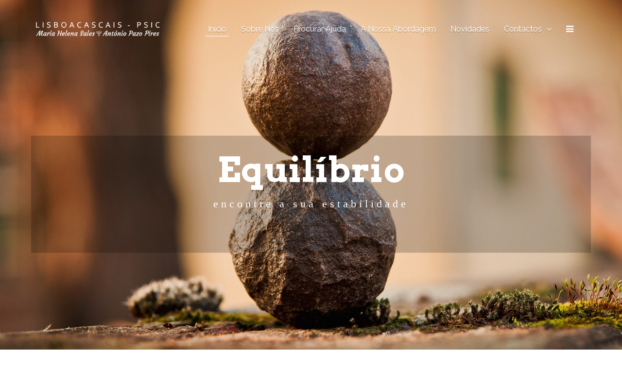

--- FILE ---
content_type: text/html; charset=utf-8
request_url: https://lisboacascais-psic.pt/
body_size: 5422
content:
<!DOCTYPE html>
<html xmlns="http://www.w3.org/1999/xhtml" xml:lang="pt-pt" lang="pt-pt" dir="ltr">
    
<head>
    <meta http-equiv="X-UA-Compatible" content="IE=edge">
    <meta name="viewport" content="width=device-width, initial-scale=1">
    
    	<base href="https://lisboacascais-psic.pt/" />
	<meta http-equiv="content-type" content="text/html; charset=utf-8" />
	<meta name="keywords" content="clínica, consultório, consultas, 
psicologia, psicoterapia, psicanálise, psicólogo, psicóloga, psicoterapeuta, psicanalista, psicoterapeuta lisboa, psicoterapeuta cascais, psicólogo lisboa, psicólogo cascais, consultas psicologia cascais, consultas psicologia lisboa, psicoterapia online, consultas online psicologia, consultório psicologia cascais, consultório psicoterapia cascais, consultório psicologia lisboa, consultório psicoterapia lisboa" />
	<meta name="description" content="Psicologia, Psicoterapia e Psicanálise" />
	<meta name="generator" content="Joomla! - Open Source Content Management" />
	<title>LISBOACASCAIS-PSIC | Início</title>
	<link href="/images/imagens/favicon2.png" rel="shortcut icon" type="image/vnd.microsoft.icon" />
	<link href="/components/com_sppagebuilder/assets/css/font-awesome.min.css" rel="stylesheet" type="text/css" />
	<link href="/components/com_sppagebuilder/assets/css/animate.min.css" rel="stylesheet" type="text/css" />
	<link href="/components/com_sppagebuilder/assets/css/sppagebuilder.css" rel="stylesheet" type="text/css" />
	<link href="/components/com_sppagebuilder/assets/css/sppagecontainer.css" rel="stylesheet" type="text/css" />
	<link href="https://lisboacascais-psic.pt//templates/shaper_macro/css/owl.carousel.css" rel="stylesheet" type="text/css" />
	<link href="https://lisboacascais-psic.pt//templates/shaper_macro/css/owl.theme.css" rel="stylesheet" type="text/css" />
	<link href="https://lisboacascais-psic.pt//templates/shaper_macro/css/owl.transitions.css" rel="stylesheet" type="text/css" />
	<link href="https://lisboacascais-psic.pt//templates/shaper_macro/css/slide-animate.css" rel="stylesheet" type="text/css" />
	<link href="//fonts.googleapis.com/css?family=Raleway:100,200,300,regular,500,600,700,800,900&amp;subset=latin" rel="stylesheet" type="text/css" />
	<link href="//fonts.googleapis.com/css?family=Arvo:regular,italic,700,700italic&amp;subset=latin" rel="stylesheet" type="text/css" />
	<link href="/templates/shaper_macro/css/bootstrap.min.css" rel="stylesheet" type="text/css" />
	<link href="/templates/shaper_macro/css/font-awesome.min.css" rel="stylesheet" type="text/css" />
	<link href="/templates/shaper_macro/css/legacy.css" rel="stylesheet" type="text/css" />
	<link href="/templates/shaper_macro/css/template.css" rel="stylesheet" type="text/css" />
	<link href="/templates/shaper_macro/css/presets/preset1.css" rel="stylesheet" type="text/css" class="preset" />
	<link href="/templates/shaper_macro/css/custom.css" rel="stylesheet" type="text/css" />
	<link href="/plugins/system/helix3/assets/css/pagebuilder.css" rel="stylesheet" type="text/css" />
	<style type="text/css">
.sp-page-builder .page-content #section-id-1537549668{margin:0px;padding:0px 0 5px 0;background-color:#fcfcfc;}#column-id-1537549669{padding:0px;}#column-id-1537549671{padding:0px;}#column-id-1537549673{padding:0px;}.sp-page-builder .page-content #section-id-1537549718{margin:0px 0px 50px 0px;padding:20px 0;}.sp-page-builder .page-content #section-id-1537549718 .sppb-section-title .sppb-title-heading {font-size:36px;line-height: 36px;font-weight:700;color:#000000;}#sppb-addon-1537549720 {
padding: 0px 10px 0px 10px;
}
body{font-family:Raleway, sans-serif; font-size:16px; font-weight:normal; }h1{font-family:Arvo, sans-serif; font-weight:normal; }h2{font-family:Arvo, sans-serif; font-size:32px; font-weight:normal; }h3{font-family:Arvo, sans-serif; font-size:20px; font-weight:normal; }h4{font-family:Arvo, sans-serif; font-weight:normal; }h5{font-family:Arvo, sans-serif; font-weight:normal; }h6{font-family:Arvo, sans-serif; font-weight:normal; }.sppb-title-heading span{font-family:Raleway, sans-serif; font-weight:100; }.sppb-animated-number{font-family:Arvo, sans-serif; font-weight:normal; }
.progress-count{font-family:Arvo, sans-serif; font-weight:normal; }
.timeline-panel p.title{font-family:Arvo, sans-serif; font-weight:normal; }
.sppb-person-name{font-family:Arvo, sans-serif; font-weight:normal; }
span.sppb-panel-title{font-family:Arvo, sans-serif; font-weight:normal; }
span.contact-info-bold{font-family:Arvo, sans-serif; font-weight:normal; }
.sp-simpleportfolio .sp-simpleportfolio-item .sp-vertical-middle .sp-simpleportfolio-tags{font-family:Arvo, sans-serif; font-weight:normal; }
.sppb-pricing-price{font-family:Arvo, sans-serif; font-weight:normal; }#sp-section-4{ background-color:#262626;color:#545454;padding:30px 0; }#sp-footer{ background-color:#1c1c1c;color:#bab5b5; }
	</style>
	<script src="/media/system/js/core.js" type="text/javascript"></script>
	<script src="/media/jui/js/jquery.min.js" type="text/javascript"></script>
	<script src="/media/jui/js/jquery-noconflict.js" type="text/javascript"></script>
	<script src="/media/jui/js/jquery-migrate.min.js" type="text/javascript"></script>
	<script src="/components/com_sppagebuilder/assets/js/sppagebuilder.js" type="text/javascript"></script>
	<script src="https://lisboacascais-psic.pt//templates/shaper_macro/js/owl.carousel.min.js" type="text/javascript"></script>
	<script src="https://lisboacascais-psic.pt//templates/shaper_macro/js/addon.slider.js" type="text/javascript"></script>
	<script src="/templates/shaper_macro/js/bootstrap.min.js" type="text/javascript"></script>
	<script src="/templates/shaper_macro/js/jquery.sticky.js" type="text/javascript"></script>
	<script src="/templates/shaper_macro/js/main.js" type="text/javascript"></script>
	<script src="/templates/shaper_macro/js/smoothscroll.js" type="text/javascript"></script>
	<script src="/templates/shaper_macro/js/jquery.mmenu.min.all.js" type="text/javascript"></script>
	<script src="/templates/shaper_macro/js/owl.carousel.min.js" type="text/javascript"></script>
	<script type="text/javascript">

var sp_preloader = '0';

var sp_gotop = '1';

	</script>
	<script type="text/javascript">
		(function() {
			Joomla.JText.load({"COM_SPPAGEBUILDER_FRONTEND_EDITOR":"Frontend Editor","COM_SPPAGEBUILDER_PREVIEW":"Preview","COM_SPPAGEBUILDER_APPLY":"Apply","COM_SPPAGEBUILDER_CANCEL":"Cancel","COM_SPPAGEBUILDER_MEDIA_MANAGER":"Media Manager","COM_SPPAGEBUILDER_MEDIA_MANAGER_UPLOAD_FILES":"Upload Files","COM_SPPAGEBUILDER_MEDIA_MANAGER_CLOSE":"Close Modal","COM_SPPAGEBUILDER_MEDIA_MANAGER_INSERT":"Insert","COM_SPPAGEBUILDER_MEDIA_MANAGER_SEARCH":"Search","COM_SPPAGEBUILDER_MEDIA_MANAGER_CANCEL":"Cancel","COM_SPPAGEBUILDER_MEDIA_MANAGER_DELETE":"Delete","COM_SPPAGEBUILDER_MEDIA_MANAGER_CONFIRM_DELETE":"You are about to permanently delete this item. 'Cancel' to stop, 'OK' to delete.","COM_SPPAGEBUILDER_MEDIA_MANAGER_LOAD_MORE":"Load More","COM_SPPAGEBUILDER_MEDIA_MANAGER_UNSUPPORTED_FORMAT":"File format not supported.","COM_SPPAGEBUILDER_MEDIA_MANAGER_BROWSE_MEDIA":"Browse Media","COM_SPPAGEBUILDER_MEDIA_MANAGER_BROWSE_FOLDERS":"Browse Folders","COM_SPPAGEBUILDER_MEDIA_MANAGER_CREATE_FOLDER":"New Folder","COM_SPPAGEBUILDER_ADDON_ICON_SELECT":"Select Icon","COM_SPPAGEBUILDER_MEDIA_MANAGER_ENTER_DIRECTORY_NAME":"Please enter the name of the directory which should be created.","COM_SPPAGEBUILDER_MEDIA_MANAGER_MEDIA_UPLOADING":"Uploading","COM_SPPAGEBUILDER_MEDIA_MANAGER_UPLOAD_FAILED":"Upload Failed","COM_SPPAGEBUILDER_MEDIA_MANAGER_MEDIA_LARGE":"This file is too large to upload.","COM_SPPAGEBUILDER_MEDIA_MANAGER_FILE_NOT_SUPPORTED":"File not supported","COM_SPPAGEBUILDER_ROW_OPTIONS":"Row Options","COM_SPPAGEBUILDER_ADD_NEW_ROW":"Add New Row","COM_SPPAGEBUILDER_DUPLICATE_ROW":"Duplicate row","COM_SPPAGEBUILDER_DISABLE_ROW":"Disable Row","COM_SPPAGEBUILDER_ENABLE_ROW":"Enable Row","COM_SPPAGEBUILDER_COPY_ROW":"Copy Row","COM_SPPAGEBUILDER_ROW_COPIED":"Copied","COM_SPPAGEBUILDER_PASTE_ROW":"Paste Row","COM_SPPAGEBUILDER_DELETE_ROW":"Delete Row","COM_SPPAGEBUILDER_ROW_TOGGLE":"Toggle Row","COM_SPPAGEBUILDER_DELETE_ROW_CONFIRMATION":"Do you really want to delete this row?","COM_SPPAGEBUILDER_ROW_COLUMNS_MANAGEMENT":"Add\/Manage Columns","COM_SPPAGEBUILDER_ROW_COLUMNS_CUSTOM":"Custom","COM_SPPAGEBUILDER_ROW_COLUMNS_GENERATE":"Generate","COM_SPPAGEBUILDER_IMPORT_PAGE":"Import","COM_SPPAGEBUILDER_IMPORT_PAGE_ALT":"Import","COM_SPPAGEBUILDER_EXPORT_PAGE":"Export","COM_SPPAGEBUILDER_PAGE_TEMPLATES":"Page Templates","COM_SPPAGEBUILDER_UNDO":"Undo","COM_SPPAGEBUILDER_REDO":"Redo","COM_SPPAGEBUILDER_SAVE":"Save","COM_SPPAGEBUILDER_ROW_COLUMNS_OPTIONS":"Column Options","COM_SPPAGEBUILDER_DELETE_COLUMN":"Delete Column","COM_SPPAGEBUILDER_ADD_NEW_ADDON":"Add New Addon","COM_SPPAGEBUILDER_ADDON":"Addon","COM_SPPAGEBUILDER_DELETE_ADDON":"Delete Addon","COM_SPPAGEBUILDER_DUPLICATE_ADDON":"Clone Addon","COM_SPPAGEBUILDER_EDIT_ADDON":"Edit Addon","COM_SPPAGEBUILDER_ADDONS_LIST":"Addons List","COM_SPPAGEBUILDER_ALL":"All","COM_SPPAGEBUILDER_MODAL_CLOSE":"Close Modal","COM_SPPAGEBUILDER_DISABLE_COLUMN":"Disable Column","COM_SPPAGEBUILDER_ENABLE_COLUMN":"Enable Column","COM_SPPAGEBUILDER_YES":"Yes","COM_SPPAGEBUILDER_NO":"No","COM_SPPAGEBUILDER_PAGE_TEMPLATES_LIST":"Templates List","COM_SPPAGEBUILDER_PAGE_TEMPLATE_LOAD":"Load","COM_SPPAGEBUILDER_ENABLE_ADDON":"Enable Addon","COM_SPPAGEBUILDER_DISABLE_ADDON":"Disable Addon","COM_SPPAGEBUILDER_ADDON_PARENT_COLUMN":"Parent Column","COM_SPPAGEBUILDER_ADD_NEW_INNER_ROW":"Add Inner Row","COM_SPPAGEBUILDER_MOVE_COLUMN":"Move Column"});
		})();
	</script>
	<meta content="website" property="og:type"/>
	<meta content="https://lisboacascais-psic.pt/" property="og:url" />
	<meta content="LisboaCascais - PSIC" property="og:title" />
	<meta content="https://lisboacascais-psic.pt/images/2020/04/23/opengraph-lisboacascais-psic.png" property="og:image" />
	<meta content="1200" property="og:image:width" />
	<meta content="630" property="og:image:height" />
	<meta content="Maria Helena Sales & António Pazo Pires - Psicologia, Psicoterapia e Psicanálise" property="og:description" />
	<!-- Start: Google Structured Data -->
            
<script type="application/ld+json">
{
    "@context": "https://schema.org",
    "@type": "WebSite",
    "name": "LISBOACASCAIS-PSIC",
    "url": "https://lisboacascais-psic.pt/"
}
</script>
            <!-- End: Google Structured Data -->

   
    


<script>
  (function(i,s,o,g,r,a,m){i['GoogleAnalyticsObject']=r;i[r]=i[r]||function(){
  (i[r].q=i[r].q||[]).push(arguments)},i[r].l=1*new Date();a=s.createElement(o),
  m=s.getElementsByTagName(o)[0];a.async=1;a.src=g;m.parentNode.insertBefore(a,m)
  })(window,document,'script','//www.google-analytics.com/analytics.js','ga');

  ga('create', 'UA-92621293-32', 'www.lisboacascais-psic.pt');
  ga('send', 'pageview');

</script>
<!-- Universal Google Analytics Plugin by PB Web Development -->


</head>

<body class="site com-sppagebuilder view-page no-layout no-task itemid-437 pt-pt ltr  sticky-header layout-fluid">

    <div class="body-innerwrapper">
        <header id="sp-header"><div class="container"><div class="row"><div id="sp-logo" class="col-xs-8 col-sm-5 col-md-3"><div class="sp-column "><a class="logo" href="/"><h1><img class="sp-default-logo hidden-xs" src="/images/imagens/logo-lisboacascais-psic3.png" alt="LISBOACASCAIS-PSIC"><img class="sp-retina-logo hidden-xs" src="/images/imagens/logo-lisboacascais-psic3.png" alt="LISBOACASCAIS-PSIC" width="658" height="78"><img class="sp-default-logo visible-xs" src="/images/imagens/logo-lisboacascais-psic3.png" alt="LISBOACASCAIS-PSIC"></h1></a></div></div><div id="sp-menu" class="col-xs-4 col-sm-7 col-md-9"><div class="sp-column ">			<div class='sp-megamenu-wrapper'>
				<a id="offcanvas-toggler" href="#"><i class="fa fa-bars"></i></a>
				<ul class="sp-megamenu-parent menu-fade hidden-sm hidden-xs"><li class="sp-menu-item current-item active"><a  href="/index.php" >Início</a></li><li class="sp-menu-item"><a  href="/index.php/sobre-nos.html" >Sobre Nós</a></li><li class="sp-menu-item"><a  href="/index.php/procurar-ajuda.html" >Procurar Ajuda</a></li><li class="sp-menu-item"><a  href="/index.php/a-nossa-abordagem.html" >A Nossa Abordagem</a></li><li class="sp-menu-item"><a  href="/index.php/novidades-lisboacascais-psic.html" >Novidades</a></li><li class="sp-menu-item sp-has-child"><a  href="#" >Contactos</a><div class="sp-dropdown sp-dropdown-main sp-menu-right" style="width: 250px;"><div class="sp-dropdown-inner"><ul class="sp-dropdown-items"><li class="sp-menu-item"><a  href="/index.php/contactos/maria-helena-sales.html" >Maria Helena Sales</a></li><li class="sp-menu-item"><a  href="/index.php/contactos/antonio-pazo-pires.html" >António Pazo Pires</a></li></ul></div></div></li></ul>			</div>
		</div></div></div></div></header><section id="sp-page-title"><div class="row"><div id="sp-title" class="col-sm-12 col-md-12"><div class="sp-column "></div></div></div></section><section id="sp-main-body"><div class="row"><div id="sp-component" class="col-sm-12 col-md-12"><div class="sp-column "><div id="system-message-container">
	</div>

<div id="sp-page-builder" class="sp-page-builder  page-1">

	
	<div class="page-content">
		<div id="section-id-1537549665" class="sppb-section "  ><div class="sppb-container-inner"><div class="sppb-row"><div class="sppb-col-sm-12 "><div id="column-id-1537549666" class="sppb-column" ><div class="sppb-column-addons"><div id="sppb-addon-1586880137285" class="clearfix" ><div class="sppb-addon sppb-slider-wrapper sppb-slider-fullwidth-wrapper owl-theme"><div class="sppb-slider-item-wrapper"><div id="slide-fullwidth" class="owl-carousel"  data-sppb-slide-ride="true" ><div class="sppb-slideshow-fullwidth-item item"><div class="sppb-slide-item-bg sppb-slideshow-fullwidth-item-bg" style="background-image: url(https://lisboacascais-psic.pt/images/imagens/slider2.jpg);"><div class="container"><div class="sppb-slideshow-fullwidth-item-text"><h1 class="sppb-fullwidth-title fadeIn sppb-wow fadeIn"  data-sppb-wow-duration="3000ms" data-sppb-wow-delay="100ms"> Equilíbrio<small class="sppb-slidehsow-sub-title fadeIn sppb-wow fadeIn"  data-sppb-wow-duration="4500ms" data-sppb-wow-delay="500ms">encontre a sua estabilidade</small> </h1><p class="details "  data-sppb-wow-duration="300ms">					</p></div></div></div></div><div class="sppb-slideshow-fullwidth-item item"><div class="sppb-slide-item-bg sppb-slideshow-fullwidth-item-bg" style="background-image: url(https://lisboacascais-psic.pt/images/imagens/slider3.jpg);"><div class="container"><div class="sppb-slideshow-fullwidth-item-text"><h1 class="sppb-fullwidth-title fadeIn sppb-wow fadeIn"  data-sppb-wow-duration="2500ms" data-sppb-wow-delay="500ms"> Autoconhecimento<small class="sppb-slidehsow-sub-title fadeIn sppb-wow fadeIn"  data-sppb-wow-duration="3000ms" data-sppb-wow-delay="500ms">aprenda mais sobre si</small> </h1><p class="details " >					</p></div></div></div></div><div class="sppb-slideshow-fullwidth-item item"><div class="sppb-slide-item-bg sppb-slideshow-fullwidth-item-bg" style="background-image: url(https://lisboacascais-psic.pt/images/imagens/slider4.jpg);"><div class="container"><div class="sppb-slideshow-fullwidth-item-text"><h1 class="sppb-fullwidth-title fadeIn sppb-wow fadeIn"  data-sppb-wow-duration="4000ms" data-sppb-wow-delay="500ms"> Confiança<small class="sppb-slidehsow-sub-title fadeIn sppb-wow fadeIn"  data-sppb-wow-duration="4500ms" data-sppb-wow-delay="500ms">reforce os seus recursos internos</small> </h1><p class="details "  data-sppb-wow-duration="300ms">					</p></div></div></div></div><div class="sppb-slideshow-fullwidth-item item"><div class="sppb-slide-item-bg sppb-slideshow-fullwidth-item-bg" style="background-image: url(https://lisboacascais-psic.pt/images/imagens/slider1.jpg);"><div class="container"><div class="sppb-slideshow-fullwidth-item-text"><h1 class="sppb-fullwidth-title fadeIn sppb-wow fadeIn"  data-sppb-wow-duration="4000ms" data-sppb-wow-delay="500ms"> Plenitude<small class="sppb-slidehsow-sub-title fadeIn sppb-wow fadeIn"  data-sppb-wow-duration="4500ms" data-sppb-wow-delay="500ms">sinta-se livre para ser quem é</small> </h1><p class="details "  data-sppb-wow-duration="300ms">					</p></div></div></div></div><div class="sppb-slideshow-fullwidth-item item"><div class="sppb-slide-item-bg sppb-slideshow-fullwidth-item-bg" style="background-image: url(https://lisboacascais-psic.pt/images/imagens/slider5.jpg);"><div class="container"><div class="sppb-slideshow-fullwidth-item-text"><h1 class="sppb-fullwidth-title fadeIn sppb-wow fadeIn"  data-sppb-wow-duration="4000ms" data-sppb-wow-delay="500ms"> Descoberta<small class="sppb-slidehsow-sub-title fadeIn sppb-wow fadeIn"  data-sppb-wow-duration="4500ms" data-sppb-wow-delay="500ms">faça esse percurso na companhia certa</small> </h1><p class="details "  data-sppb-wow-duration="300ms">					</p><div class="sppb-fw-slider-button-wrapper fadeIn sppb-wow fadeIn"  data-sppb-wow-duration="5000ms" data-sppb-wow-delay="1500ms"> <a target="_self" href="/index.php/sobre-nos" class="sppb-slideshow-fullwidth-read-more"> <span>Contacte-nos</span></a></div></div></div></div></div></div></div></div></div></div></div></div></div></div></div><div id="section-id-1537549668" class="sppb-section  sp-micro-team-two"  ><div class="sppb-container-inner"><div class="sppb-row"><div class="sppb-col-sm-4"><div id="column-id-1537549669" class="sppb-column  sppb-wow fadeInLeft" ><div class="sppb-column-addons"><div id="sppb-addon-1537549670" class="clearfix" ><div class="sppb-addon sppb-addon-persion sppb-text-left "><div class="sppb-addon-content"><div class="sppb-person-image"><img class="sppb-img-responsive" src="/images/2020/04/15/procurar-ajudahome.jpg" alt=""></div><div class="sppb-person-information"><span class="sppb-person-designation"><a href="/index.php/procurar-ajuda">Procurar Ajuda</a></span></div></div></div></div></div></div></div><div class="sppb-col-sm-4"><div id="column-id-1537549671" class="sppb-column  sppb-wow fadeInLeft"  data-sppb-wow-delay="300ms"><div class="sppb-column-addons"><div id="sppb-addon-1537549672" class="clearfix" ><div class="sppb-addon sppb-addon-persion sppb-text-left "><div class="sppb-addon-content"><div class="sppb-person-image"><img class="sppb-img-responsive" src="/images/imagens/psicanalise1.jpeg" alt=""></div><div class="sppb-person-information"><span class="sppb-person-designation"><a href=index.php/a-nossa-abordagem>Psicoterapia Psicanalítica</a></span></div></div></div></div></div></div></div><div class="sppb-col-sm-4 "><div id="column-id-1537549673" class="sppb-column  sppb-wow fadeInLeft"  data-sppb-wow-delay="600ms"><div class="sppb-column-addons"><div id="sppb-addon-1537549674" class="clearfix" ><div class="sppb-addon sppb-addon-persion sppb-text-left "><div class="sppb-addon-content"><div class="sppb-person-image"><img class="sppb-img-responsive" src="/images/imagens/quem-somos.jpg" alt=""></div><div class="sppb-person-information"><span class="sppb-person-designation"><a href=index.php/sobre-nos>Quem Somos</a></span></div></div></div></div></div></div></div></div></div></div><section id="section-id-1537549718" class="sppb-section  macro-less-padding"  ><div class="sppb-row-container"><div class="sppb-section-title sppb-text-center"><h2 class="sppb-title-heading">Últimas Novidades</h2></div><div class="sppb-row"><div class="sppb-col-sm-12"><div id="column-id-1537549719" class="sppb-column" ><div class="sppb-column-addons"><div id="sppb-addon-1537549720" class="clearfix" ><div class="sppb-addon sppb-addon-articles "><div class="sppb-addon-content"><div class="sppb-row"><div class="sppb-col-sm-4 sppb-wow fadeInDown" data-sppb-wow-delay="200ms"><div class="sppb-addon-article"><div class="sppb-article-img"><a href="/index.php/novidades-lisboacascais-psic/151-inteligência-emocional-o-que-diz-a-ciência.html" itemprop="url"><img class="sppb-img-responsive" src="/images/2022/02/01/inteligencia-emocional_thumbnail.jpg" alt="Inteligência emocional: o que diz a ciência" itemprop="thumbnailUrl"></a><a class="sppb-readmore" href="/index.php/novidades-lisboacascais-psic/151-inteligência-emocional-o-que-diz-a-ciência.html" itemprop="url">Saber Mais</a></div><div class="sppb-article-info"><h3 class="title"><a href="/index.php/novidades-lisboacascais-psic/151-inteligência-emocional-o-que-diz-a-ciência.html" itemprop="url">Inteligência emocional: o que diz a ciência</a></h3><div class="sppb-meta-date" itemprop="dateCreated"> <i class="fa fa-clock-o"></i>01 fevereiro 2022</div></div><a class="sppb-readmore" href="/index.php/novidades-lisboacascais-psic/151-inteligência-emocional-o-que-diz-a-ciência.html" itemprop="url">Saber Mais</a></div></div><div class="sppb-col-sm-4 sppb-wow fadeInDown" data-sppb-wow-delay="300ms"><div class="sppb-addon-article"><div class="sppb-article-img"><a href="/index.php/novidades-lisboacascais-psic/150-antónio-coimbra-de-matos.html" itemprop="url"><img class="sppb-img-responsive" src="/images/2021/07/02/antoniocoimbradematos_thumbnail.jpg" alt="António Coimbra de Matos" itemprop="thumbnailUrl"></a><a class="sppb-readmore" href="/index.php/novidades-lisboacascais-psic/150-antónio-coimbra-de-matos.html" itemprop="url">Saber Mais</a></div><div class="sppb-article-info"><h3 class="title"><a href="/index.php/novidades-lisboacascais-psic/150-antónio-coimbra-de-matos.html" itemprop="url">António Coimbra de Matos</a></h3><div class="sppb-meta-date" itemprop="dateCreated"> <i class="fa fa-clock-o"></i>02 julho 2021</div></div><a class="sppb-readmore" href="/index.php/novidades-lisboacascais-psic/150-antónio-coimbra-de-matos.html" itemprop="url">Saber Mais</a></div></div><div class="sppb-col-sm-4 sppb-wow fadeInDown" data-sppb-wow-delay="400ms"><div class="sppb-addon-article"><div class="sppb-article-img"><a href="/index.php/novidades-lisboacascais-psic/149-o-que-dizer-a-alguém-que-está-a-pensar-em-suicídio.html" itemprop="url"><img class="sppb-img-responsive" src="/images/2020/09/11/worried-girl-413690_1280_thumbnail.jpg" alt="Sobre suicídio" itemprop="thumbnailUrl"></a><a class="sppb-readmore" href="/index.php/novidades-lisboacascais-psic/149-o-que-dizer-a-alguém-que-está-a-pensar-em-suicídio.html" itemprop="url">Saber Mais</a></div><div class="sppb-article-info"><h3 class="title"><a href="/index.php/novidades-lisboacascais-psic/149-o-que-dizer-a-alguém-que-está-a-pensar-em-suicídio.html" itemprop="url">Sobre suicídio</a></h3><div class="sppb-meta-date" itemprop="dateCreated"> <i class="fa fa-clock-o"></i>11 setembro 2020</div></div><a class="sppb-readmore" href="/index.php/novidades-lisboacascais-psic/149-o-que-dizer-a-alguém-que-está-a-pensar-em-suicídio.html" itemprop="url">Saber Mais</a></div></div></div><a href="/index.php/novidades-lisboacascais-psic.html" class="sppb-btn sppb-btn-primary sppb-btn- " role="button">Ver todas as novidades</a></div></div></div></div></div></div></div></div></section>			</div>
</div>
</div></div></div></section><section id="sp-section-4"><div class="container"><div class="row"><div id="sp-social-icon" class="col-sm-12 col-md-12"><div class="sp-column text-center"></div></div></div></div></section><footer id="sp-footer"><div class="container"><div class="row"><div id="sp-footer1" class="col-sm-12 col-md-12"><div class="sp-column "><span class="sp-copyright"> <a href="http://www.fbt-paginasweb.com" target="_blank">FBT - Páginas Web</a></span></div></div></div></div></footer>
        <div class="offcanvas-menu">
            <a href="#" class="close-offcanvas"><i class="fa fa-remove"></i></a>
            <div class="offcanvas-inner">
                                    <div class="sp-module "><div class="sp-module-content"><ul class="nav menu" id="slide-menu">
<li class="item-437 current active"><a href="/index.php" >Início</a></li><li class="item-531"><a href="/index.php/sobre-nos.html" >Sobre Nós</a></li><li class="item-649"><a href="/index.php/procurar-ajuda.html" >Procurar Ajuda</a></li><li class="item-650"><a href="/index.php/a-nossa-abordagem.html" >A Nossa Abordagem</a></li><li class="item-652"><a href="/index.php/novidades-lisboacascais-psic.html" >Novidades</a></li><li class="item-653 deeper parent"><a href="#" >Contactos</a><span class="offcanvas-menu-toggler collapsed" data-toggle="collapse" data-target="#collapse-menu-653" aria-expanded="false" aria-controls="collapse-menu-653"><i class="fa fa-angle-right open-icon"></i><i class="fa fa-angle-down close-icon"></i></span><ul class="collapse" id="collapse-menu-653"><li class="item-532"><a href="/index.php/contactos/maria-helena-sales.html" >Maria Helena Sales</a></li><li class="item-654"><a href="/index.php/contactos/antonio-pazo-pires.html" >António Pazo Pires</a></li></ul></li></ul>
</div></div>
                            </div>
        </div>
    </div>

    
            <a href="javascript:void(0)" class="scrollup">&nbsp;</a>
    
        
</body>
</html>

--- FILE ---
content_type: text/css
request_url: https://lisboacascais-psic.pt/templates/shaper_macro/css/template.css
body_size: 17188
content:
.form-control {
  display: block;
  height: 34px;
  padding: 6px 12px;
  font-size: 14px;
  line-height: 1.428571429;
  color: #555555;
  background-color: #fff;
  background-image: none;
  border: 1px solid #ccc;
  border-radius: 4px;
  -webkit-box-shadow: inset 0 1px 1px rgba(0,0,0,0.075);
  box-shadow: inset 0 1px 1px rgba(0,0,0,0.075);
  -webkit-transition: border-color ease-in-out .15s, box-shadow ease-in-out .15s;
  -o-transition: border-color ease-in-out .15s, box-shadow ease-in-out .15s;
  transition: border-color ease-in-out .15s, box-shadow ease-in-out .15s;
}
.form-control:focus {
  border-color: #66afe9;
  outline: 0;
  -webkit-box-shadow: inset 0 1px 1px rgba(0,0,0,.075), 0 0 8px rgba(102,175,233,0.6);
  box-shadow: inset 0 1px 1px rgba(0,0,0,.075), 0 0 8px rgba(102,175,233,0.6);
}
.form-control::-moz-placeholder {
  color: #999;
  opacity: 1;
}
.form-control:-ms-input-placeholder {
  color: #999;
}
.form-control::-webkit-input-placeholder {
  color: #999;
}
.form-control[disabled],
.form-control[readonly],
fieldset[disabled] .form-control {
  cursor: not-allowed;
  background-color: #eeeeee;
  opacity: 1;
}
textarea.form-control {
  height: auto;
}
@font-face {
  font-family: 'IcoMoon';
  src: url('../fonts/IcoMoon.eot');
  src: url('../fonts/IcoMoon.eot?#iefix') format('embedded-opentype'), url('../fonts/IcoMoon.woff') format('woff'), url('../fonts/IcoMoon.ttf') format('truetype'), url('../fonts/IcoMoon.svg#IcoMoon') format('svg');
  font-weight: normal;
  font-style: normal;
}
[data-icon]:before {
  font-family: 'IcoMoon';
  content: attr(data-icon);
  speak: none;
}
[class^="icon-"],
[class*=" icon-"] {
  display: inline-block;
  width: 14px;
  height: 14px;
  margin-right: .25em;
  line-height: 14px;
  background-image: none;
}
dd > span[class^="icon-"] + time,
dd > span[class*=" icon-"] + time {
  margin-left: -0.25em;
}
dl.article-info dd.hits span[class^="icon-"],
dl.article-info dd.hits span[class*=" icon-"] {
  margin-right: 0;
}
[class^="icon-"]:before,
[class*=" icon-"]:before {
  font-family: 'IcoMoon';
  font-style: normal;
  speak: none;
}
[class^="icon-"].disabled,
[class*=" icon-"].disabled {
  font-weight: normal;
}
.icon-joomla:before {
  content: "\e200";
}
.icon-chevron-up:before,
.icon-uparrow:before,
.icon-arrow-up:before {
  content: "\e005";
}
.icon-chevron-right:before,
.icon-rightarrow:before,
.icon-arrow-right:before {
  content: "\e006";
}
.icon-chevron-down:before,
.icon-downarrow:before,
.icon-arrow-down:before {
  content: "\e007";
}
.icon-chevron-left:before,
.icon-leftarrow:before,
.icon-arrow-left:before {
  content: "\e008";
}
.icon-arrow-first:before {
  content: "\e003";
}
.icon-arrow-last:before {
  content: "\e004";
}
.icon-arrow-up-2:before {
  content: "\e009";
}
.icon-arrow-right-2:before {
  content: "\e00a";
}
.icon-arrow-down-2:before {
  content: "\e00b";
}
.icon-arrow-left-2:before {
  content: "\e00c";
}
.icon-arrow-up-3:before {
  content: "\e00f";
}
.icon-arrow-right-3:before {
  content: "\e010";
}
.icon-arrow-down-3:before {
  content: "\e011";
}
.icon-arrow-left-3:before {
  content: "\e012";
}
.icon-menu-2:before {
  content: "\e00e";
}
.icon-arrow-up-4:before {
  content: "\e201";
}
.icon-arrow-right-4:before {
  content: "\e202";
}
.icon-arrow-down-4:before {
  content: "\e203";
}
.icon-arrow-left-4:before {
  content: "\e204";
}
.icon-share:before,
.icon-redo:before {
  content: "\27";
}
.icon-undo:before {
  content: "\28";
}
.icon-forward-2:before {
  content: "\e205";
}
.icon-backward-2:before,
.icon-reply:before {
  content: "\e206";
}
.icon-unblock:before,
.icon-refresh:before,
.icon-redo-2:before {
  content: "\6c";
}
.icon-undo-2:before {
  content: "\e207";
}
.icon-move:before {
  content: "\7a";
}
.icon-expand:before {
  content: "\66";
}
.icon-contract:before {
  content: "\67";
}
.icon-expand-2:before {
  content: "\68";
}
.icon-contract-2:before {
  content: "\69";
}
.icon-play:before {
  content: "\e208";
}
.icon-pause:before {
  content: "\e209";
}
.icon-stop:before {
  content: "\e210";
}
.icon-previous:before,
.icon-backward:before {
  content: "\7c";
}
.icon-next:before,
.icon-forward:before {
  content: "\7b";
}
.icon-first:before {
  content: "\7d";
}
.icon-last:before {
  content: "\e000";
}
.icon-play-circle:before {
  content: "\e00d";
}
.icon-pause-circle:before {
  content: "\e211";
}
.icon-stop-circle:before {
  content: "\e212";
}
.icon-backward-circle:before {
  content: "\e213";
}
.icon-forward-circle:before {
  content: "\e214";
}
.icon-loop:before {
  content: "\e001";
}
.icon-shuffle:before {
  content: "\e002";
}
.icon-search:before {
  content: "\53";
}
.icon-zoom-in:before {
  content: "\64";
}
.icon-zoom-out:before {
  content: "\65";
}
.icon-apply:before,
.icon-edit:before,
.icon-pencil:before {
  content: "\2b";
}
.icon-pencil-2:before {
  content: "\2c";
}
.icon-brush:before {
  content: "\3b";
}
.icon-save-new:before,
.icon-plus-2:before {
  content: "\5d";
}
.icon-ban-circle:before,
.icon-minus-sign:before,
.icon-minus-2:before {
  content: "\5e";
}
.icon-delete:before,
.icon-remove:before,
.icon-cancel-2:before {
  content: "\49";
}
.icon-publish:before,
.icon-save:before,
.icon-ok:before,
.icon-checkmark:before {
  content: "\47";
}
.icon-new:before,
.icon-plus:before {
  content: "\2a";
}
.icon-plus-circle:before {
  content: "\e215";
}
.icon-minus:before,
.icon-not-ok:before {
  content: "\4b";
}
.icon-minus-circle:before {
  content: "\e216";
}
.icon-unpublish:before,
.icon-cancel:before {
  content: "\4a";
}
.icon-cancel-circle:before {
  content: "\e217";
}
.icon-checkmark-2:before {
  content: "\e218";
}
.icon-checkmark-circle:before {
  content: "\e219";
}
.icon-info:before {
  content: "\e220";
}
.icon-info-2:before,
.icon-info-circle:before {
  content: "\e221";
}
.icon-question:before,
.icon-question-sign:before,
.icon-help:before {
  content: "\45";
}
.icon-question-2:before,
.icon-question-circle:before {
  content: "\e222";
}
.icon-notification:before {
  content: "\e223";
}
.icon-notification-2:before,
.icon-notification-circle:before {
  content: "\e224";
}
.icon-pending:before,
.icon-warning:before {
  content: "\48";
}
.icon-warning-2:before,
.icon-warning-circle:before {
  content: "\e225";
}
.icon-checkbox-unchecked:before {
  content: "\3d";
}
.icon-checkin:before,
.icon-checkbox:before,
.icon-checkbox-checked:before {
  content: "\3e";
}
.icon-checkbox-partial:before {
  content: "\3f";
}
.icon-square:before {
  content: "\e226";
}
.icon-radio-unchecked:before {
  content: "\e227";
}
.icon-radio-checked:before,
.icon-generic:before {
  content: "\e228";
}
.icon-circle:before {
  content: "\e229";
}
.icon-signup:before {
  content: "\e230";
}
.icon-grid:before,
.icon-grid-view:before {
  content: "\58";
}
.icon-grid-2:before,
.icon-grid-view-2:before {
  content: "\59";
}
.icon-menu:before {
  content: "\5a";
}
.icon-list:before,
.icon-list-view:before {
  content: "\31";
}
.icon-list-2:before {
  content: "\e231";
}
.icon-menu-3:before {
  content: "\e232";
}
.icon-folder-open:before,
.icon-folder:before {
  content: "\2d";
}
.icon-folder-close:before,
.icon-folder-2:before {
  content: "\2e";
}
.icon-folder-plus:before {
  content: "\e234";
}
.icon-folder-minus:before {
  content: "\e235";
}
.icon-folder-3:before {
  content: "\e236";
}
.icon-folder-plus-2:before {
  content: "\e237";
}
.icon-folder-remove:before {
  content: "\e238";
}
.icon-file:before {
  content: "\e016";
}
.icon-file-2:before {
  content: "\e239";
}
.icon-file-add:before,
.icon-file-plus:before {
  content: "\29";
}
.icon-file-remove:before,
.icon-file-minus:before {
  content: "\e017";
}
.icon-file-check:before {
  content: "\e240";
}
.icon-file-remove:before {
  content: "\e241";
}
.icon-save-copy:before,
.icon-copy:before {
  content: "\e018";
}
.icon-stack:before {
  content: "\e242";
}
.icon-tree:before {
  content: "\e243";
}
.icon-tree-2:before {
  content: "\e244";
}
.icon-paragraph-left:before {
  content: "\e246";
}
.icon-paragraph-center:before {
  content: "\e247";
}
.icon-paragraph-right:before {
  content: "\e248";
}
.icon-paragraph-justify:before {
  content: "\e249";
}
.icon-screen:before {
  content: "\e01c";
}
.icon-tablet:before {
  content: "\e01d";
}
.icon-mobile:before {
  content: "\e01e";
}
.icon-box-add:before {
  content: "\51";
}
.icon-box-remove:before {
  content: "\52";
}
.icon-download:before {
  content: "\e021";
}
.icon-upload:before {
  content: "\e022";
}
.icon-home:before {
  content: "\21";
}
.icon-home-2:before {
  content: "\e250";
}
.icon-out-2:before,
.icon-new-tab:before {
  content: "\e024";
}
.icon-out-3:before,
.icon-new-tab-2:before {
  content: "\e251";
}
.icon-link:before {
  content: "\e252";
}
.icon-picture:before,
.icon-image:before {
  content: "\2f";
}
.icon-pictures:before,
.icon-images:before {
  content: "\30";
}
.icon-palette:before,
.icon-color-palette:before {
  content: "\e014";
}
.icon-camera:before {
  content: "\55";
}
.icon-camera-2:before,
.icon-video:before {
  content: "\e015";
}
.icon-play-2:before,
.icon-video-2:before,
.icon-youtube:before {
  content: "\56";
}
.icon-music:before {
  content: "\57";
}
.icon-user:before {
  content: "\22";
}
.icon-users:before {
  content: "\e01f";
}
.icon-vcard:before {
  content: "\6d";
}
.icon-address:before {
  content: "\70";
}
.icon-share-alt:before,
.icon-out:before {
  content: "\26";
}
.icon-enter:before {
  content: "\e257";
}
.icon-exit:before {
  content: "\e258";
}
.icon-comment:before,
.icon-comments:before {
  content: "\24";
}
.icon-comments-2:before {
  content: "\25";
}
.icon-quote:before,
.icon-quotes-left:before {
  content: "\60";
}
.icon-quote-2:before,
.icon-quotes-right:before {
  content: "\61";
}
.icon-quote-3:before,
.icon-bubble-quote:before {
  content: "\e259";
}
.icon-phone:before {
  content: "\e260";
}
.icon-phone-2:before {
  content: "\e261";
}
.icon-envelope:before,
.icon-mail:before {
  content: "\4d";
}
.icon-envelope-opened:before,
.icon-mail-2:before {
  content: "\4e";
}
.icon-unarchive:before,
.icon-drawer:before {
  content: "\4f";
}
.icon-archive:before,
.icon-drawer-2:before {
  content: "\50";
}
.icon-briefcase:before {
  content: "\e020";
}
.icon-tag:before {
  content: "\e262";
}
.icon-tag-2:before {
  content: "\e263";
}
.icon-tags:before {
  content: "\e264";
}
.icon-tags-2:before {
  content: "\e265";
}
.icon-options:before,
.icon-cog:before {
  content: "\38";
}
.icon-cogs:before {
  content: "\37";
}
.icon-screwdriver:before,
.icon-tools:before {
  content: "\36";
}
.icon-wrench:before {
  content: "\3a";
}
.icon-equalizer:before {
  content: "\39";
}
.icon-dashboard:before {
  content: "\78";
}
.icon-switch:before {
  content: "\e266";
}
.icon-filter:before {
  content: "\54";
}
.icon-purge:before,
.icon-trash:before {
  content: "\4c";
}
.icon-checkedout:before,
.icon-lock:before,
.icon-locked:before {
  content: "\23";
}
.icon-unlock:before {
  content: "\e267";
}
.icon-key:before {
  content: "\5f";
}
.icon-support:before {
  content: "\46";
}
.icon-database:before {
  content: "\62";
}
.icon-scissors:before {
  content: "\e268";
}
.icon-health:before {
  content: "\6a";
}
.icon-wand:before {
  content: "\6b";
}
.icon-eye-open:before,
.icon-eye:before {
  content: "\3c";
}
.icon-eye-close:before,
.icon-eye-blocked:before,
.icon-eye-2:before {
  content: "\e269";
}
.icon-clock:before {
  content: "\6e";
}
.icon-compass:before {
  content: "\6f";
}
.icon-broadcast:before,
.icon-connection:before,
.icon-wifi:before {
  content: "\e01b";
}
.icon-book:before {
  content: "\e271";
}
.icon-lightning:before,
.icon-flash:before {
  content: "\79";
}
.icon-print:before,
.icon-printer:before {
  content: "\e013";
}
.icon-feed:before {
  content: "\71";
}
.icon-calendar:before {
  content: "\43";
}
.icon-calendar-2:before {
  content: "\44";
}
.icon-calendar-3:before {
  content: "\e273";
}
.icon-pie:before {
  content: "\77";
}
.icon-bars:before {
  content: "\76";
}
.icon-chart:before {
  content: "\75";
}
.icon-power-cord:before {
  content: "\32";
}
.icon-cube:before {
  content: "\33";
}
.icon-puzzle:before {
  content: "\34";
}
.icon-attachment:before,
.icon-paperclip:before,
.icon-flag-2:before {
  content: "\72";
}
.icon-lamp:before {
  content: "\74";
}
.icon-pin:before,
.icon-pushpin:before {
  content: "\73";
}
.icon-location:before {
  content: "\63";
}
.icon-shield:before {
  content: "\e274";
}
.icon-flag:before {
  content: "\35";
}
.icon-flag-3:before {
  content: "\e275";
}
.icon-bookmark:before {
  content: "\e023";
}
.icon-bookmark-2:before {
  content: "\e276";
}
.icon-heart:before {
  content: "\e277";
}
.icon-heart-2:before {
  content: "\e278";
}
.icon-thumbs-up:before {
  content: "\5b";
}
.icon-thumbs-down:before {
  content: "\5c";
}
.icon-unfeatured:before,
.icon-asterisk:before,
.icon-star-empty:before {
  content: "\40";
}
.icon-star-2:before {
  content: "\41";
}
.icon-featured:before,
.icon-default:before,
.icon-star:before {
  content: "\42";
}
.icon-smiley:before,
.icon-smiley-happy:before {
  content: "\e279";
}
.icon-smiley-2:before,
.icon-smiley-happy-2:before {
  content: "\e280";
}
.icon-smiley-sad:before {
  content: "\e281";
}
.icon-smiley-sad-2:before {
  content: "\e282";
}
.icon-smiley-neutral:before {
  content: "\e283";
}
.icon-smiley-neutral-2:before {
  content: "\e284";
}
.icon-cart:before {
  content: "\e019";
}
.icon-basket:before {
  content: "\e01a";
}
.icon-credit:before {
  content: "\e286";
}
.icon-credit-2:before {
  content: "\e287";
}
.icon-expired:before {
  content: "\4b";
}
.sp-megamenu-parent {
  list-style: none;
  padding: 0;
  margin: 0;
  z-index: 9;
  display: block;
  float: right;
}
.sp-megamenu-parent >li {
  display: inline-block;
  position: relative;
  padding: 0;
  margin-right: 20px;
  height: 75px;
  line-height: 75px;
}
.sp-megamenu-parent >li.menu-justify {
  position: static;
}
.sp-megamenu-parent >li >a {
  display: inline-block;
  padding: 0 5px;
  font-size: 16px;
  line-height: 30px;
  text-transform: capitalize;
  color: #fff;
  position: relative;
}
.sp-megamenu-parent >li >a:before {
  content: "";
  position: absolute;
  bottom: 0;
  left: 0;
  width: 0;
  height: 1px;
  background-color: #fff;
  -webkit-transition: .3s;
  -o-transition: .3s;
  transition: .3s;
  transition-timing-function: ease-in;
}
.sp-megamenu-parent >li.sp-has-child>a {
  padding-right: 20px;
}
.sp-megamenu-parent >li.sp-has-child>a:after {
  font-family: "FontAwesome";
  content: " \f107";
  position: absolute;
  top: 0;
  right: 0;
}
.sp-megamenu-parent >li.active>a:before,
.sp-megamenu-parent >li:hover>a:before {
  width: 100%;
}
.sp-megamenu-parent .sp-module {
  padding: 10px;
}
.sp-megamenu-parent .sp-mega-group {
  list-style: none;
  padding: 0;
  margin: 0;
}
.sp-megamenu-parent .sp-mega-group .sp-mega-group-child {
  list-style: none;
  padding: 0;
  margin: 0;
}
.sp-megamenu-parent .sp-dropdown {
  margin: 0;
  position: absolute;
  z-index: 10;
  display: none;
}
.sp-megamenu-parent .sp-dropdown .sp-dropdown-inner {
  background-color: rgba(255,255,255,0.96);
  box-shadow: 0 3px 5px rgba(0,0,0,0.2);
  padding: 15px;
}
.sp-megamenu-parent .sp-dropdown .sp-dropdown-inner >.row [class*="col-sm-"] {
  border-right: 1px solid rgba(0,0,0,0.07);
}
.sp-megamenu-parent .sp-dropdown .sp-dropdown-inner >.row [class*="col-sm-"]:last-child {
  border-right: none;
}
.sp-megamenu-parent .sp-dropdown .sp-dropdown-items {
  list-style: none;
  padding: 0;
  margin: 0;
}
.sp-megamenu-parent .sp-dropdown .sp-dropdown-items .sp-has-child>a:after {
  font-family: "FontAwesome";
  content: " \f105";
  float: right;
}
.sp-megamenu-parent .sp-dropdown.sp-menu-center {
  margin-left: 45px;
}
.sp-megamenu-parent .sp-dropdown.sp-dropdown-main {
  top: 100%;
  z-index: 15;
}
.sp-megamenu-parent .sp-dropdown.sp-dropdown-main.sp-menu-right,
.sp-megamenu-parent .sp-dropdown.sp-dropdown-main.sp-menu-full {
  left: 0;
}
.sp-megamenu-parent .sp-dropdown.sp-dropdown-main.sp-menu-left {
  right: 0;
}
.sp-megamenu-parent .sp-dropdown.sp-dropdown-sub {
  top: 0;
  left: 100%;
}
.sp-megamenu-parent .sp-dropdown.sp-dropdown-sub .sp-dropdown-inner {
  box-shadow: 0 0 5px rgba(0,0,0,0.2);
}
.sp-megamenu-parent .sp-dropdown li.sp-menu-item {
  display: block;
  padding: 0;
  position: relative;
  border-bottom: 1px solid rgba(0,0,0,0.05);
  height: auto;
  line-height: normal;
}
.sp-megamenu-parent .sp-dropdown li.sp-menu-item:last-child {
  border-bottom: none;
}
.sp-megamenu-parent .sp-dropdown li.sp-menu-item >a {
  display: block;
  padding: 10px 20px;
  color: #5f5f5f;
  cursor: pointer;
  font-size: 14px;
  letter-spacing: .5px;
  -webkit-transition: .3s;
  -o-transition: .3s;
  transition: .3s;
}
.sp-megamenu-parent .sp-dropdown li.sp-menu-item >a.sp-group-title {
  color: #2e2e2e;
  text-transform: uppercase;
  font-weight: bold;
}
.sp-megamenu-parent .sp-dropdown li.sp-menu-item >a:not(.sp-group-title):hover {
  color: #fff;
  padding-left: 30px;
}
.sp-megamenu-parent .sp-dropdown li.sp-menu-item.active>a:not(.sp-group-title) {
  color: #fff;
  padding-left: 30px;
}
.sp-megamenu-parent .sp-dropdown-mega >.row {
  margin-top: 30px;
}
.sp-megamenu-parent .sp-dropdown-mega >.row:first-child {
  margin-top: 0;
}
.sp-megamenu-parent .sp-has-child:hover >.sp-dropdown {
  display: block;
}
.sp-megamenu-parent.menu-fade .sp-has-child:hover >.sp-dropdown {
  -webkit-animation: spMenuFadeIn 400ms;
  animation: spMenuFadeIn 400ms;
}
.sp-megamenu-parent.menu-zoom .sp-has-child:hover >.sp-dropdown {
  -webkit-animation: spMenuFadeInDown 400ms;
  animation: spMenuFadeInDown 400ms;
}
.sp-megamenu-parent.menu-fade-up .sp-has-child:hover >.sp-dropdown {
  -webkit-animation: spMenuFadeInUp 400ms;
  animation: spMenuFadeInUp 400ms;
}
#offcanvas-toggler {
  float: right;
  color: #fff;
  -webkit-transition: color 400ms;
  -o-transition: color 400ms;
  transition: color 400ms;
}
#offcanvas-toggler:hover {
  color: rgba(255,255,255,0.8);
}
#offcanvas-toggler >i {
  display: inline-block;
  padding: 0 0 0 10px;
  font-size: 18px;
  line-height: 75px;
  height: 75px;
  background: transparent;
  border-radius: 3px;
  cursor: pointer;
}
.offcanvas-overlay {
  opacity: 0;
  -webkit-transition: all .4s;
  transition: all .4s;
}
.close-offcanvas {
  position: absolute;
  top: 0;
  right: 0;
  width: 60px;
  height: 60px;
  z-index: 1;
  color: #fff;
  line-height: 60px;
  text-align: center;
  font-size: 22px;
  background: #000;
}
.close-offcanvas:before,
.close-offcanvas:after {
  content: '';
  position: absolute;
  width: 3px;
  height: 40%;
  top: 15px;
  left: 50%;
  background: #fff;
}
.close-offcanvas:before {
  -webkit-transform: rotate(45deg);
  transform: rotate(45deg);
}
.close-offcanvas:after {
  -webkit-transform: rotate(-45deg);
  transform: rotate(-45deg);
}
.close-offcanvas i {
  display: none;
}
.close-offcanvas:hover {
  background: rgba(0,0,0,0.5);
  color: #fff;
}
.offcanvas-menu {
  position: fixed;
  right: -400px;
  top: 0;
  width: 400px;
  height: 100%;
  overflow: hidden;
  z-index: 9999;
  transform: matrix(1,0,0,1,0,0);
  -webkit-transform: matrix(1,0,0,1,0,0);
  background: #f5f5f5;
  -webkit-transition: all .7s cubic-bezier(0.77,0,0.175,1);
  -moz-transition: all .7s cubic-bezier(0.77,0,0.175,1);
  -o-transition: all .7s cubic-bezier(0.77,0,0.175,1);
  transition: all .7s cubic-bezier(0.77,0,0.175,1);
}
.offcanvas-menu .offcanvas-inner {
  position: absolute;
  right: 400px;
  top: 0;
  width: 100%;
  height: 100%;
  padding: 50px 50px 90px;
  -webkit-box-sizing: border-box;
  -moz-box-sizing: border-box;
  box-sizing: border-box;
  -webkit-backface-visibility: hidden;
  -moz-backface-visibility: hidden;
  backface-visibility: hidden;
  transform: matrix(1,0,0,1,0,0);
  -webkit-transform: matrix(1,0,0,1,0,0);
  -moz-transition: all .7s cubic-bezier(0.77,0,0.175,1);
  -o-transition: all .7s cubic-bezier(0.77,0,0.175,1);
  -webkit-transition: all .7s cubic-bezier(0.77,0,0.175,1);
  transition: all .7s cubic-bezier(0.77,0,0.175,1);
  overflow: auto;
}
.offcanvas-menu .offcanvas-inner .sp-module {
  margin-top: 20px;
}
.offcanvas-menu .offcanvas-inner .sp-module .sp-module-title {
  font-size: 16px;
  line-height: 1;
  text-transform: uppercase;
}
.offcanvas-menu .offcanvas-inner .sp-module ul > li {
  border: none;
  display: block;
  position: relative;
}
.offcanvas-menu .offcanvas-inner .sp-module ul > li a {
  margin-right: 0;
  margin-left: 0;
  padding: 8px 0;
  color: #969090;
  font-weight: 500;
  font-size: 14px;
  line-height: 28px;
  letter-spacing: 4px;
  display: inline-block;
  position: relative;
}
.offcanvas-menu .offcanvas-inner .sp-module ul > li a:before {
  display: none;
}
.offcanvas-menu .offcanvas-inner .sp-module ul > li a:after {
  content: '';
  position: absolute;
  top: 21px;
  height: 1px;
  background-color: #c6c6c6;
  left: -40px;
  width: 20px;
  -moz-transition: all .3s cubic-bezier(0.77,0,0.175,1);
  -o-transition: all .3s cubic-bezier(0.77,0,0.175,1);
  -webkit-transition: all .3s cubic-bezier(0.77,0,0.175,1);
  transition: all .3s cubic-bezier(0.77,0,0.175,1);
}
.offcanvas-menu .offcanvas-inner .sp-module ul > li a:hover {
  color: #000;
}
.offcanvas-menu .offcanvas-inner .sp-module ul > li a:hover:after {
  left: -40px;
  width: 40px;
}
.offcanvas-menu .offcanvas-inner .sp-module ul > li.active >a {
  color: #000;
}
.offcanvas-menu .offcanvas-inner .sp-module ul > li .offcanvas-menu-toggler {
  display: inline-block;
  position: absolute;
  top: 0;
  right: 15px;
  padding: 13px 20px;
  cursor: pointer;
  color: #969090;
}
.offcanvas-menu .offcanvas-inner .sp-module ul > li .offcanvas-menu-toggler .open-icon {
  display: none;
}
.offcanvas-menu .offcanvas-inner .sp-module ul > li .offcanvas-menu-toggler .close-icon {
  display: inline;
}
.offcanvas-menu .offcanvas-inner .sp-module ul > li .offcanvas-menu-toggler.collapsed .open-icon {
  display: inline;
}
.offcanvas-menu .offcanvas-inner .sp-module ul > li .offcanvas-menu-toggler.collapsed .close-icon {
  display: none;
}
.offcanvas-menu .offcanvas-inner .sp-module ul > li ul >li > a:after {
  display: none;
}
.offcanvas-menu .offcanvas-inner .sp-module:first-child {
  margin-top: 0;
}
.offcanvas-menu .offcanvas-inner .sp-module .sp-module-content > ul {
  margin: 0;
  padding-left: 30px;
}
.offcanvas-menu .offcanvas-inner .sp-module .sp-module-content > ul li ul {
  padding: 10px 0;
}
.offcanvas-menu .offcanvas-inner .sp-module .sp-module-content > ul li ul >li >a {
  line-height: 20px;
}
.offcanvas-menu .offcanvas-inner .search {
  margin-top: 25px;
}
.offcanvas-menu .offcanvas-inner .search input {
  width: 100%;
  border-radius: 0;
  border: 0;
  height: 40px !important;
  box-shadow: none;
  -webkit-box-shadow: none;
  border: 1px solid #999;
}
.ltr .offcanvas-menu {
  -webkit-transition: all .7s cubic-bezier(0.77,0,0.175,1);
  transition: all .7s cubic-bezier(0.77,0,0.175,1);
}
.ltr.offcanvas .offcanvas-menu {
  right: 400px;
  transform: translate(100%,0%) matrix(1,0,0,1,0,0);
  -webkit-transform: translate(100%,0%) matrix(1,0,0,1,0,0);
}
.ltr.offcanvas .offcanvas-inner {
  transform: translate(100%,0%) matrix(1,0,0,1,0,0);
  -webkit-transform: translate(100%,0%) matrix(1,0,0,1,0,0);
}
.offcanvas {
  width: 100%;
  height: 100%;
  position: relative;
}
.offcanvas .offcanvas-menu ul.nav-child li {
  padding-left: 10px;
}
.menu .nav-child.small {
  font-size: inherit;
}
@-webkit-keyframes spMenuFadeIn {
  0% {
    opacity: 0;
  }
  100% {
    opacity: 1;
  }
}
@keyframes spMenuFadeIn {
  0% {
    opacity: 0;
  }
  100% {
    opacity: 1;
  }
}
@-webkit-keyframes spMenuZoom {
  0% {
    opacity: 0;
    -webkit-transform: scale(.8);
  }
  100% {
    opacity: 1;
    -webkit-transform: scale(1);
  }
}
@keyframes spMenuZoom {
  0% {
    opacity: 0;
    transform: scale(.8);
    -webkit-transform: scale(.8);
  }
  100% {
    opacity: 1;
    transform: scale(1);
    -webkit-transform: scale(1);
  }
}
@-webkit-keyframes spMenuFadeInUp {
  0% {
    opacity: 0;
    -webkit-transform: translate3d(0,30px,0);
  }
  100% {
    opacity: 1;
    -webkit-transform: none;
  }
}
@keyframes spMenuFadeInUp {
  0% {
    opacity: 0;
    transform: translate3d(0,30px,0);
  }
  100% {
    opacity: 1;
    transform: none;
  }
}
@-webkit-keyframes spMenuFadeInDown {
  0% {
    opacity: 0;
    -webkit-transform: translateY(-20px);
  }
  100% {
    opacity: 1;
    -webkit-transform: translateY(0);
  }
}
@keyframes spMenuFadeInDown {
  0% {
    opacity: 0;
    transform: translateY(-20px);
  }
  100% {
    opacity: 1;
    transform: translateY(0);
  }
}
html {
  -webkit-font-smoothing: antialiased;
  -moz-osx-font-smoothing: grayscale;
}
a {
  -webkit-transition: color 400ms, background-color 400ms;
  transition: color 400ms, background-color 400ms;
}
a:focus,
a:-moz-focus-inner {
  outline: 0;
}
body {
  line-height: 22px;
}
a,
a:hover,
a:focus,
a:active {
  text-decoration: none;
}
.nav>li>a:focus {
  background-color: transparent;
}
label {
  font-weight: normal;
}
legend {
  padding-bottom: 10px;
}
img {
  display: block;
  max-width: 100%;
  height: auto;
}
#sp-page-builder .sppb-section-title h1.sppb-title-heading {
  font-size: 156px;
}
#sp-page-builder .sppb-section-title h2.sppb-title-heading {
  font-size: 48px;
}
#sp-page-builder .sppb-section-title h3.sppb-title-heading {
  font-size: 34px;
}
#sp-page-builder .sppb-section-title h4.sppb-title-heading {
  font-size: 28px;
}
#sp-page-builder .sppb-section-title h5.sppb-title-heading {
  font-size: 24px;
}
#sp-page-builder .sppb-section-title h6.sppb-title-heading {
  font-size: 18px;
}
.about-info .sppb-addon-title {
  letter-spacing: -4px;
}
.about-info .sppb-addon-content {
  color: #525252;
}
.finder .inputbox {
  height: 43px;
  margin-right: -5px;
}
.finder a {
  background-color: #90c940;
  border-color: #75a72f;
}
.search .btn-group {
  margin-left: 0;
}
.search .btn-group input {
  height: 40px;
}
input:focus:invalid:focus {
  border-color: #90c940;
  box-shadow: none;
  -webkit-box-shadow: none;
}
.sp-megamenu-wrapper {
  margin-right: 30px;
}
.sppb-item.sppb-item-has-bg:before {
  content: '';
  position: absolute;
  width: 100%;
  height: 100%;
  background-color: rgba(0,0,0,0.5);
}
.sppb-section-title .sppb-title-heading span,
.macro-accordion-wrapper .sppb-addon-title span,
.macro-tab-wrapper .sppb-addon-title span {
  font-size: 18px;
  font-weight: 400;
  color: #c5c6c7;
}
.sppb-section-title .sppb-title-heading {
  margin-bottom: 50px !important;
}
.sppb-addon-animated-number .sppb-animated-number {
  font-weight: 700;
}
.macro-top-search {
  overflow: hidden;
  float: right;
}
.macro-top-search .icon-top-wrapper {
  position: absolute;
  right: 0;
  top: 0;
  line-height: 75px;
  color: #fff;
  -webkit-transition: 400ms;
  -o-transition: 400ms;
  transition: 400ms;
  height: 100%;
  width: 15px;
  z-index: 999;
}
.macro-top-search .icon-top-wrapper:hover {
  color: rgba(255,255,255,0.7);
}
.macro-top-search .icon-top-wrapper:hover {
  cursor: pointer;
}
.macro-top-search .icon-top-wrapper .remove-search {
  display: none;
}
.macro-top-search .searchwrapper {
  display: none;
  position: fixed;
  top: 0;
  left: 0;
  right: 0;
  bottom: 0;
  overflow: hidden;
  width: 100%;
  height: 100%;
  background-color: rgba(0,0,0,0.8);
  z-index: 99;
}
.macro-top-search .searchwrapper .top-search-box {
  position: absolute;
  top: 50%;
  left: 50%;
  width: 40%;
  margin-left: -20%;
  margin-top: -25px;
}
.macro-top-search .searchwrapper .top-search-box .search-inputbox {
  width: 100%;
  -webkit-transition: .3s;
  -o-transition: .3s;
  transition: .3s;
  border: none;
  background-color: transparent;
  color: #fff;
  font-size: 24px;
  padding-left: 10px;
}
.macro-top-search .searchwrapper .top-search-box .search-submit {
  background: transparent;
  border: none;
  position: absolute;
  top: 0;
  right: 10px;
  color: #fff;
  padding: 0;
  font-size: 22px;
  -webkit-transition: .3s;
  -o-transition: .3s;
  transition: .3s;
}
#sp-top-bar .sp-module {
  display: inline-block;
  margin: 0 0 0 20px;
}
#sp-top-bar #sp-top1 ul.social-icons li a {
  color: #fff;
  font-size: 12px;
}
ul.social-icons {
  list-style: none;
  padding: 0;
  margin: 0;
  display: inline-block;
  font-size: 18px;
  text-align: center;
}
ul.social-icons >li {
  margin-right: 160px;
  display: inline-block;
}
ul.social-icons >li:last-child {
  margin-right: 0;
}
ul.social-icons >li a {
  color: #545454;
}
ul.social-icons >li a i {
  width: 40px;
  height: 40px;
  border: 1px solid;
  line-height: 40px;
  border-radius: 30px;
  margin-right: 20px;
}
.sp-module-content .mod-languages ul.lang-inline {
  margin: 0;
  padding: 0;
}
.sp-module-content .mod-languages ul.lang-inline li {
  border: none;
  display: inline-block;
  margin: 0 5px 0 0;
}
.sp-module-content .mod-languages ul.lang-inline li a {
  padding: 0 !important;
}
.sp-module-content .mod-languages ul.lang-inline li >a:before {
  display: none;
}
.sp-contact-info {
  float: right;
  list-style: none;
  padding: 0;
  margin: 0 -10px;
}
.sp-contact-info li {
  display: inline-block;
  margin: 0 10px;
  font-size: 90%;
}
.sp-contact-info li a {
  color: #fff;
  font-size: 14px;
  font-weight: 100;
}
.sp-contact-info li i {
  margin: 0 3px;
  vertical-align: middle;
}
#sp-header,
#sp-header .sp-megamenu-parent>li,
#sp-header .logo,
#sp-header #offcanvas-toggler>i {
  -webkit-transition: 400ms;
  -o-transition: 400ms;
  transition: 400ms;
}
#sp-header {
  width: 100% !important;
  height: 75px;
  z-index: 999;
  background-color: rgba(0,0,0,0.8);
}
#sp-header .logo {
  display: inline-block;
  height: 75px;
  display: table;
}
#sp-header .logo h1 {
  font-size: 24px;
  line-height: 1;
  margin: 0;
  padding: 0;
  display: table-cell;
  vertical-align: middle;
}
#sp-header .logo p {
  margin: 5px 0 0;
}
#sp-header .sp-retina-logo {
  display: none;
}
.has-sub-image #sp-header.menu-fixed,
.has-slideshow #sp-header.menu-fixed,
#sp-header.menu-fixed {
  position: fixed !important;
  top: 0;
  width: 100%;
}
.has-sub-image #sp-header.menu-fixed #offcanvas-toggler>i,
.has-slideshow #sp-header.menu-fixed #offcanvas-toggler>i,
#sp-header.menu-fixed #offcanvas-toggler>i {
  line-height: 60px;
  height: 60px;
}
.has-sub-image #sp-header.menu-fixed .sp-megamenu-parent>li,
.has-slideshow #sp-header.menu-fixed .sp-megamenu-parent>li,
#sp-header.menu-fixed .sp-megamenu-parent>li {
  height: 60px;
  line-height: 60px;
}
.has-sub-image #sp-header.menu-fixed#sp-header,
.has-sub-image #sp-header.menu-fixed#sp-header .logo,
.has-slideshow #sp-header.menu-fixed#sp-header,
.has-slideshow #sp-header.menu-fixed#sp-header .logo,
#sp-header.menu-fixed#sp-header,
#sp-header.menu-fixed#sp-header .logo {
  height: 60px;
}
.has-sub-image #sp-header.menu-fixed #offcanvas-toggler,
.has-slideshow #sp-header.menu-fixed #offcanvas-toggler,
#sp-header.menu-fixed #offcanvas-toggler {
  line-height: 60px;
}
.has-sub-image #sp-header.menu-fixed .macro-top-search .icon-top-wrapper,
.has-slideshow #sp-header.menu-fixed .macro-top-search .icon-top-wrapper,
#sp-header.menu-fixed .macro-top-search .icon-top-wrapper {
  line-height: 60px;
}
.has-sub-image #sp-header.menu-fixed .macro-top-search .searchwrapper,
.has-slideshow #sp-header.menu-fixed .macro-top-search .searchwrapper,
#sp-header.menu-fixed .macro-top-search .searchwrapper {
  top: 0;
}
.has-sub-image #sp-header.menu-fixed .macro-top-search input,
.has-slideshow #sp-header.menu-fixed .macro-top-search input,
#sp-header.menu-fixed .macro-top-search input {
  height: 60px !important;
  border-radius: 0;
}
.has-sub-image #sp-header.menu-fixed .macro-top-search .icon-remove-wrapper,
.has-slideshow #sp-header.menu-fixed .macro-top-search .icon-remove-wrapper,
#sp-header.menu-fixed .macro-top-search .icon-remove-wrapper {
  line-height: 60px !important;
}
.has-sub-image #sp-header.menu-fixed,
.has-slideshow #sp-header.menu-fixed,
#sp-header.menu-fixed {
  -webkit-box-shadow: 0 3px 3px rgba(0,0,0,0.05);
  box-shadow: 0 3px 3px rgba(0,0,0,0.05);
  -webkit-transition: all .3s;
  -o-transition: all .3s;
  background-color: rgba(0,0,0,0.8) !important;
}
.sticky-wrapper.is-sticky {
  position: relative;
  z-index: 999;
}
@media only screen and (-webkit-min-device-pixel-ratio: 1.5),only screen and (-moz-min-device-pixel-ratio: 1.5),only screen and (-o-min-device-pixel-ratio: 1.5),only screen and (min-device-pixel-ratio: 1.5) {
  #sp-header .sp-default-logo {
    display: none;
  }
  #sp-header .sp-retina-logo {
    display: block;
  }
}
#sp-title {
  min-height: 0;
}
#sp-page-title {
  background-color: #F8F8F8;
}
.sp-page-title {
  padding: 60px 0;
  background-repeat: no-repeat;
  background-position: 50% 50%;
  background-size: cover;
  background-attachment: fixed;
  position: relative;
}
.sp-page-title h2,
.sp-page-title h3 {
  margin: 0;
  padding: 0;
  color: #333;
  position: relative;
  z-index: 1;
  font-size: 28px;
}
.sp-page-title h3 {
  font-size: 14px;
  font-weight: normal;
  line-height: 1;
  margin-top: 10px;
}
.sp-page-title .breadcrumb {
  background: none;
  padding: 0;
  margin: 20px 0 0 0;
  position: relative;
  z-index: 1;
}
.sp-page-title .breadcrumb >span,
.sp-page-title .breadcrumb >li,
.sp-page-title .breadcrumb >li+li:before,
.sp-page-title .breadcrumb >li>a {
  color: #333;
  font-weight: 700;
}
.sp-page-title .breadcrumb >.active {
  color: #777;
}
.sp-page-title:after {
  position: absolute;
  content: "";
  background-color: rgba(250,250,250,0.1);
  width: 100%;
  height: 100%;
  top: 0;
  left: 0;
}
.has-sub-image #sp-page-title .sp-page-title {
  padding: 300px 0;
  background-attachment: inherit;
}
.has-sub-image #sp-page-title .sp-page-title:after {
  background-color: rgba(0,0,0,0.3);
}
.has-sub-image #sp-page-title .sp-page-title h2 {
  font-size: 60px;
  color: #fff;
  font-weight: 700;
  text-align: center;
  position: relative;
  z-index: 1;
}
.has-sub-image #sp-page-title .sp-page-title h2 span {
  display: block;
}
.has-sub-image #sp-page-title .sp-page-title  .breadcrumb {
  margin-top: 50px;
  text-align: center;
}
.has-sub-image #sp-page-title .sp-page-title  .breadcrumb .active {
  color: #E0E0E0;
}
.has-sub-image #sp-page-title .sp-page-title  .breadcrumb >li+li:before {
  color: #fff;
}
.has-sub-image #sp-page-title .sp-page-title  .breadcrumb li,
.has-sub-image #sp-page-title .sp-page-title  .breadcrumb li a {
  color: #fff;
}
.has-slideshow #sp-header,
.has-sub-image #sp-header {
  position: absolute;
  background-color: transparent;
  height: 120px;
}
.has-slideshow #sp-header .sp-megamenu-parent >li >a,
.has-sub-image #sp-header .sp-megamenu-parent >li >a {
  color: #fff;
}
.has-slideshow #sp-header .logo,
.has-sub-image #sp-header .logo {
  height: 120px;
}
.has-slideshow #sp-header .sp-megamenu-parent >li,
.has-sub-image #sp-header .sp-megamenu-parent >li {
  line-height: 120px;
  height: 120px;
}
.has-slideshow #sp-header #offcanvas-toggler >i,
.has-sub-image #sp-header #offcanvas-toggler >i {
  line-height: 120px;
  height: 120px;
}
.has-slideshow #sp-header .macro-top-search .icon-top-wrapper,
.has-sub-image #sp-header .macro-top-search .icon-top-wrapper {
  line-height: 120px;
}
.body-innerwrapper {
  position: relative;
  overflow-x: hidden;
  -webkit-transition: all .4s;
  -o-transition: all .4s;
  transition: all .4s;
  right: 0;
}
.layout-boxed .body-innerwrapper {
  max-width: 1240px;
  margin: 0 auto;
  box-shadow: 0 0 5px rgba(0,0,0,0.2);
  z-index: 1;
}
.layout-boxed .body-innerwrapper #sp-header.menu-fixed {
  left: 0;
}
#sp-main-body {
  padding: 75px 0 100px 0;
}
.com-sppagebuilder #sp-main-body {
  padding: 0;
}
.sppb-slider-wrapper.sppb-slider-fullwidth-wrapper {
  margin: 0;
  position: relative;
}
.sppb-slider-wrapper.sppb-slider-fullwidth-wrapper .owl-stage .owl-item.active .sppb-slideshow-fullwidth-item-text {
  z-index: 999;
  opacity: 1;
}
.sppb-slider-wrapper.sppb-slider-fullwidth-wrapper .sppb-slider-item-wrapper {
  text-align: center;
}
.sppb-slider-wrapper.sppb-slider-fullwidth-wrapper .sppb-slideshow-fullwidth-item-bg {
  height: 680px;
  background-repeat: no-repeat;
  background-position: 50% 50%;
  background-size: cover;
  position: relative;
}
.sppb-slider-wrapper.sppb-slider-fullwidth-wrapper .sppb-slideshow-fullwidth-item-bg .container {
  text-align: center;
}
.sppb-slider-wrapper.sppb-slider-fullwidth-wrapper .sppb-slideshow-fullwidth-item-bg .container .sppb-slideshow-fullwidth-item-text {
  position: absolute;
  top: 50%;
  left: 50%;
  margin-top: 40px;
  -webkit-transform: translate(-50%,-50%);
  -ms-transform: translate(-50%,-50%);
  -o-transform: translate(-50%,-50%);
  transform: translate(-50%,-50%);
  width: 90%;
  padding: 30px 40px;
  color: #ffffff;
  z-index: -999;
  opacity: 0;
  display: inline-block;
  text-transform: capitalize;
}
.sppb-slider-wrapper.sppb-slider-fullwidth-wrapper .sppb-slideshow-fullwidth-item-bg .container .sppb-slideshow-fullwidth-item-text h1 {
  margin-top: 0;
  margin-bottom: 60px;
  font-size: 72px;
  font-weight: bold;
}
.sppb-slider-wrapper.sppb-slider-fullwidth-wrapper .sppb-slideshow-fullwidth-item-bg .container .sppb-slideshow-fullwidth-item-text h1 small.sppb-slidehsow-sub-title {
  margin-top: 20px;
  font-size: 22px;
  letter-spacing: 6px;
  display: block;
  font-family: Open Sans Light;
}
.sppb-slider-wrapper.sppb-slider-fullwidth-wrapper .sppb-slideshow-fullwidth-item-bg .container .sppb-slideshow-fullwidth-item-text a,
.sppb-slider-wrapper.sppb-slider-fullwidth-wrapper .sppb-slideshow-fullwidth-item-bg .container .sppb-slideshow-fullwidth-item-text h1,
.sppb-slider-wrapper.sppb-slider-fullwidth-wrapper .sppb-slideshow-fullwidth-item-bg .container .sppb-slideshow-fullwidth-item-text h1 small {
  color: #ffffff;
}
.sppb-slider-wrapper.sppb-slider-fullwidth-wrapper .sppb-slideshow-fullwidth-item-bg .container .sppb-slideshow-fullwidth-item-text p.details {
  margin-bottom: 50px;
  font-size: 18px;
  color: #fff;
  line-height: 150%;
  font-weight: 100;
  font-style: italic;
  text-transform: none;
}
.sppb-slider-wrapper.sppb-slider-fullwidth-wrapper .sppb-slideshow-fullwidth-item-bg .container .sppb-slideshow-fullwidth-item-text a i.fa-edit {
  margin-right: 10px;
  font-size: 20px;
  vertical-align: middle;
}
.sppb-slider-wrapper.sppb-slider-fullwidth-wrapper .sppb-slideshow-fullwidth-item-bg .container .sppb-slideshow-fullwidth-item-text a i.fa-long-arrow-right {
  vertical-align: middle;
  margin-left: 10px;
}
.sppb-slider-wrapper.sppb-slider-fullwidth-wrapper .customNavigation a {
  position: absolute;
  top: 50%;
  font-size: 80px;
  z-index: 999;
  color: #fff;
  cursor: pointer;
  padding: 0 10px;
  opacity: 0;
  margin-left: -400px;
  margin-right: -400px;
  z-index: 1;
  -webkit-transition: 400ms;
  -o-transition: 400ms;
  transition: 400ms;
}
.sppb-slider-wrapper.sppb-slider-fullwidth-wrapper .customNavigation a.sppbSlidePrev {
  left: 0px;
}
.sppb-slider-wrapper.sppb-slider-fullwidth-wrapper .customNavigation a.sppbSlidePrev i {
  border-radius: 50px;
}
.sppb-slider-wrapper.sppb-slider-fullwidth-wrapper .customNavigation a.sppbSlideNext {
  right: 0;
}
.sppb-slider-wrapper.sppb-slider-fullwidth-wrapper .customNavigation a.sppbSlideNext i {
  border-radius: 50px;
}
.sppb-slider-wrapper.sppb-slider-fullwidth-wrapper:hover .customNavigation a {
  margin-left: 0px;
  margin-right: 0px;
  opacity: 1;
}
.sppb-slider-wrapper.sppb-slider-fullwidth-wrapper:hover .customNavigation a:hover {
  color: rgba(255,255,255,0.7);
}
.sppb-slider-wrapper.sppb-slider-fullwidth-wrapper .owl-theme .owl-controls {
  position: absolute;
  bottom: 12%;
  left: 0;
  right: 0;
}
.sppb-slider-wrapper.sppb-slider-fullwidth-wrapper .owl-theme .owl-dots .owl-dot span {
  width: 40px;
  height: 5px;
  background: #898a8b;
}
.sppb-slider-wrapper.sppb-slider-fullwidth-wrapper .owl-theme .owl-dots .owl-dot.active span,
.sppb-slider-wrapper.sppb-slider-fullwidth-wrapper .owl-theme .owl-dots .owl-dot:hover span {
  background: #fff;
}
.sppb-slider-wrapper.sppb-slider-fullwidth-wrapper .footer-animation {
  z-index: 1;
  color: #fff;
  position: absolute;
  font-size: 28px;
  bottom: 15px;
  left: 0;
  right: 0;
}
.sppb-slider-wrapper.sppb-slider-fullwidth-wrapper .footer-animation img {
  display: inline-block;
  -webkit-transition: .3s;
  -o-transition: .3s;
  transition: .3s;
}
.sppb-slider-wrapper.sppb-slider-fullwidth-wrapper .footer-animation span {
  display: inline-block;
  background-repeat: no-repeat;
  width: 31px;
  height: 50px;
}
.sppb-slider-wrapper.sppb-slider-fullwidth-wrapper .footer-animation.scroll-down span {
  background-image: url(../images/mouse-down.png);
}
.sppb-slider-wrapper.sppb-slider-fullwidth-wrapper .footer-animation.scroll-top span {
  background-image: url(../images/mouse-up.png);
}
.sppb-slideshow-fullwidth-read-more {
  padding: 10px 25px;
  border: 2px solid #fff;
  border-radius: 3px;
  background: rgba(0,0,0,0.2);
}
.sppb-slideshow-fullwidth-read-more:hover {
  background-color: #fff;
  color: #000 !important;
}
.slideshow-angle-down-link {
  color: #fff;
}
.sppb-slider-wrapper.sppb-slider-fullwidth-wrapper .owl-item .sppb-slideshow-fullwidth-item .sppb-wow.sppb-animated {
  display: none;
}
.sppb-slider-wrapper.sppb-slider-fullwidth-wrapper .owl-item.active .sppb-slideshow-fullwidth-item .sppb-wow.sppb-animated {
  display: block;
}
.sppb-slider-wrapper.sppb-slider-fullwidth-wrapper .owl-item.active .sppb-slideshow-fullwidth-item .sppb-wow.sppb-animated.sppb-slideshow-fullwidth-read-more {
  display: inline-block;
}
.macro-core-service .sppb-title-heading {
  margin-bottom: 100px !important;
}
.macro-core-service .sppb-media-body {
  overflow: visible;
}
.macro-core-service .sppb-feature-box-title {
  line-height: 36px;
  margin-left: 60px;
}
.macro-core-service .sppb-icon i {
  -webkit-transition: .3s;
  -o-transition: .3s;
  transition: .3s;
}
.macro-core-service .sppb-addon-feature:hover {
  cursor: pointer;
}
.macro-skills-wrapper .sppb-addon-feature .sppb-icon {
  margin-right: 15px;
}
.macro-skills-wrapper .sppb-addon-feature .sppb-addon-text,
.macro-skills-wrapper .sppb-addon-feature .sppb-icon i,
.macro-our-offers .sppb-addon-feature .sppb-addon-text,
.macro-our-offers .sppb-addon-feature .sppb-icon i {
  -webkit-transition: .3s;
  -o-transition: .3s;
  transition: .3s;
}
.macro-skills-wrapper .sppb-addon-feature:hover,
.macro-our-offers .sppb-addon-feature:hover {
  cursor: pointer;
}
.macro-skills-wrapper .sppb-addon-feature:hover .sppb-addon-text,
.macro-our-offers .sppb-addon-feature:hover .sppb-addon-text {
  color: #000;
}
.sppb-addon-articles .sppb-addon-article {
  overflow: hidden;
}
.sppb-addon-articles .sppb-addon-article:hover .sppb-article-img:before {
  opacity: 1;
}
.sppb-addon-articles .sppb-addon-article:hover .sppb-article-img img {
  -webkit-transform: scale(1.2);
  transform: scale(1.2);
}
.sppb-addon-articles .sppb-addon-article:hover .sppb-article-img .sppb-readmore {
  opacity: 1;
  left: 50%;
}
.sppb-addon-articles .sppb-article-img {
  overflow: hidden;
  position: relative;
}
.sppb-addon-articles .sppb-article-img:before {
  content: "";
  position: absolute;
  top: 0;
  left: 0;
  width: 100%;
  height: 100%;
  background: rgba(0,0,0,0.3);
  opacity: 0;
  z-index: 10;
  -webkit-transition: .3s;
  -o-transition: .3s;
  transition: .3s;
  pointer-events: none;
}
.sppb-addon-articles .sppb-article-img .sppb-readmore {
  position: absolute;
  top: 50%;
  left: 40%;
  transform: translate(-50%,-50%);
  border: 2px solid #fff;
  padding: 10px 25px;
  border-radius: 3px;
  opacity: 0;
  background: rgba(0,0,0,0.3);
  color: #fff;
  z-index: 10;
  -webkit-transition: .3s;
  -o-transition: .3s;
  transition: .3s;
}
.sppb-addon-articles .sppb-article-img .sppb-readmore:hover {
  background-color: #fff;
  color: #000;
}
.sppb-addon-articles .sppb-article-img a {
  display: block;
  overflow: hidden;
}
.sppb-addon-articles .sppb-article-img img {
  -webkit-transition: .3s;
  -o-transition: .3s;
  transition: .3s;
}
.sppb-addon-articles .title {
  font-size: 26px;
}
.sppb-addon-articles .title a {
  color: #000;
}
.sppb-addon-articles .sppb-meta-date {
  display: inline-block;
  float: left;
  margin-right: 20px;
  font-size: 14px;
}
.sppb-addon-articles .sppb-meta-date i,
.sppb-addon-articles .sppb-meta-category i,
.sppb-addon-articles .sppb-meta-author i {
  margin-right: 8px;
  color: #565656;
}
.sppb-addon-articles .sppb-article-meta {
  float: left;
  margin-bottom: 0;
}
.sppb-addon-articles .sppb-article-meta a {
  color: #888;
}
.sppb-addon-articles .sppb-article-meta .sppb-meta-category {
  margin-right: 20px;
}
.macro-counter-wrapper {
  position: relative;
}
.macro-counter-wrapper:before {
  content: "";
  position: absolute;
  top: 0;
  left: 0;
  width: 100%;
  height: 100%;
  background: rgba(0,0,0,0.5);
}
.macro-testimonial-pro .sppb-section-title .sppb-title-heading span {
  font-size: 20px;
  color: #000;
}
.macro-testimonial-pro .sppb-carousel-icon {
  font-size: 60px;
  margin-bottom: 40px;
}
.macro-testimonial-pro .sppb-testimonial-message {
  font-size: 32px;
  line-height: 40px;
  margin-bottom: 30px;
}
.macro-testimonial-pro .sppb-testimonial-client {
  font-size: 18px;
  font-weight: 600;
  margin-bottom: 60px;
}
.sppb-carousel-indicators-custom {
  position: relative;
}
.sppb-carousel-indicators-custom >li {
  display: none;
}
.sppb-carousel-indicators-custom >li.sppb-tm-indicators {
  display: inline-block;
  width: 75px;
  height: 75px;
  border-radius: 50px;
  overflow: hidden;
  opacity: .2;
  border: none !important;
  cursor: pointer;
  margin: 0 25px 0 0;
  -webkit-transition: .3s;
  -o-transition: .3s;
  transition: .3s;
}
.sppb-carousel-indicators-custom >li.sppb-tm-indicators.active {
  opacity: 1;
}
.macro-subscribe-wrapper .acymailing_form .inputbox {
  background: transparent;
  height: 50px;
  border-radius: 4px;
  border-color: #454545;
  padding: 5px 20px;
  width: 75% !important;
  margin-right: 10px;
  float: left;
}
.macro-subscribe-wrapper .acymailing_form .inputbox:focus {
  color: #fff;
}
.macro-subscribe-wrapper .acymailing_form .acysubbuttons {
  float: left;
  font-size: 18px !important;
}
.sppb-addon-persion:hover .sppb-person-image:before {
  left: 0;
}
.sppb-addon-persion:hover .sppb-person-image .sppb-person-social-icons {
  left: 50%;
  -webkit-transition-delay: .15s;
  transition-delay: .15s;
  opacity: 1;
}
.sppb-addon-persion .sppb-person-social-icons.social-position-after ul > li {
  margin: 0 8px;
}
.sppb-addon-persion .sppb-person-social-icons.social-position-after ul > li > a {
  color: #333;
  font-size: 16px;
}
.sppb-addon-persion .sppb-person-image {
  position: relative;
  overflow: hidden;
}
.sppb-addon-persion .sppb-person-image:before {
  content: "";
  position: absolute;
  top: 0;
  left: -100%;
  width: 100%;
  height: 100%;
  -webkit-transition: .3s;
  -o-transition: .3s;
  transition: .3s;
}
.sppb-addon-persion .sppb-person-image .sppb-person-social-icons {
  position: absolute;
  top: 50%;
  left: 0;
  transform: translate(-50%,-50%);
  opacity: 0;
  -webkit-transition: .3s;
  -o-transition: .3s;
  transition: .3s;
}
.sppb-addon-persion .sppb-person-information {
  color: #000;
}
.sppb-addon-persion .sppb-person-information > span.sppb-person-designation {
  color: #000;
}
.sppb-addon-persion .sppb-person-name {
  font-size: 24px !important;
  font-weight: 400 !important;
  margin-top: 25px;
}
.sppb-addon-persion .sppb-person-designation {
  font-size: 16px !important;
  margin-top: 10px;
}
.sppb-addon-persion .sppb-person-social > li {
  margin: 0 20px 0 0;
}
.sppb-addon-persion .sppb-person-social > li:last-child {
  margin: 0;
}
.sppb-addon-persion .sppb-person-social > li > a {
  font-size: 24px;
  color: #fff;
}
.macro-skils .sppb-addon-single-image {
  padding-right: 80px;
}
.macro-skils .sppb-addon-title {
  margin: 0 0 30px 0;
}
.macro-skils .sppb-addon-title span {
  font-size: 18px;
  font-weight: 400;
  color: #c5c6c7;
}
.macro-skils .sppb-progress {
  height: 6px;
  margin-bottom: 10px;
  background: #dbdbdb;
  margin: 0 65px;
  -webkit-box-shadow: none;
  box-shadow: none;
}
.macro-skils .sppb-progress:before {
  font-family: fontawesome;
  position: absolute;
  font-size: 36px;
  left: 20px;
  color: #a8a8a8;
  margin-top: -15px;
}
.macro-skils .progress-name,
.macro-skils .progress-count {
  position: relative;
  font-weight: 400;
  text-transform: capitalize;
}
.macro-skils .progress-name {
  top: -35px;
  left: 65px;
  font-size: 14px;
  color: #a8a8a8;
}
.macro-skils .progress-count {
  top: -15px;
  font-size: 20px;
  color: #000;
}
.macro-skils .sppb-progress-bar {
  -webkit-box-shadow: none;
  box-shadow: none;
  border-radius: 20px;
}
.macro-skils .graphic-progress-bar:before {
  content: "\f1fc";
}
.macro-skils .html-progress-bar:before {
  content: "\f13b";
}
.macro-skils .joomla-progress-bar:before {
  content: "\f1aa";
}
.macro-skils .wordpress-progress-bar:before {
  content: "\f19a";
}
.sp-micro-team-two .sppb-addon-persion {
  position: relative;
  margin-bottom: 30px;
  overflow: hidden;
}
.sp-micro-team-two .sppb-addon-persion:before {
  content: "";
  position: absolute;
  top: 0;
  left: 0;
  width: 100%;
  height: 100%;
  opacity: 0.9;
  z-index: 2;
  -webkit-transition: .4s;
  -o-transition: .4s;
  transition: .4s;
  background-image: -webkit-linear-gradient(to bottom,rgba(0,0,0,0.1) 10%,#000000 100%);
  background-image: -moz-linear-gradient(to bottom,rgba(0,0,0,0.1) 10%,#000000 100%);
  background-image: -o-linear-gradient(to bottom,rgba(0,0,0,0.1) 10%,#000000 100%);
  background-image: -ms-linear-gradient(to bottom,rgba(0,0,0,0.1) 10%,#000000 100%);
  background-image: linear-gradient(to bottom,rgba(0,0,0,0.1) 10%,#000000 100%);
}
.sp-micro-team-two .sppb-addon-persion .sppb-person-information {
  position: absolute;
  bottom: 0;
  width: 100%;
  padding: 25px;
  color: #fff;
  z-index: 5;
  -webkit-transform: translate(0,0);
  -ms-transform: translate(0,0);
  -o-transform: translate(0,0);
  transform: translate(0,0);
  -webkit-transition: .4s;
  -o-transition: .4s;
  transition: .4s;
}
.sp-micro-team-two .sppb-addon-persion .sppb-person-information .sppb-person-designation {
  color: #fff;
  font-size: 14px;
  line-height: 18px;
}
.sp-micro-team-two .sppb-addon-persion .sppb-person-social-icons {
  z-index: 10;
  position: absolute;
  bottom: 0;
  width: 100%;
  padding: 0;
  opacity: 0;
  -webkit-transform: translate(0,30px);
  -ms-transform: translate(0,30px);
  -o-transform: translate(0,30px);
  transform: translate(0,30px);
  -webkit-transition: .4s;
  -o-transition: .4s;
  transition: .4s;
}
.sp-micro-team-two .sppb-addon-persion .sppb-person-social-icons .sppb-person-social {
  margin: 0;
}
.sp-micro-team-two .sppb-addon-persion .sppb-person-social-icons .sppb-person-social >li {
  display: block;
  float: left;
  width: 25%;
  height: 50px;
  margin: 0;
  text-align: center;
  font-size: 16px;
}
.sp-micro-team-two .sppb-addon-persion .sppb-person-social-icons .sppb-person-social >li >a {
  width: 100%;
  height: 100%;
  line-height: 50px;
  display: block;
  background-color: red;
  color: #fff;
}
.sp-micro-team-two .sppb-addon-persion .sppb-person-social-icons .sppb-person-social >li:nth-child(1)>a {
  background-color: #3B5997;
}
.sp-micro-team-two .sppb-addon-persion .sppb-person-social-icons .sppb-person-social >li:nth-child(2)>a {
  background-color: #29C5F5;
}
.sp-micro-team-two .sppb-addon-persion .sppb-person-social-icons .sppb-person-social >li:nth-child(3)>a {
  background-color: #D13D2F;
}
.sp-micro-team-two .sppb-addon-persion .sppb-person-social-icons .sppb-person-social >li:nth-child(4)>a {
  background-color: #006DC0;
}
.sp-micro-team-two .sppb-addon-persion:hover:before {
  opacity: 1;
}
.sp-micro-team-two .sppb-addon-persion:hover .sppb-person-information {
  -webkit-transform: translate(0,-45px);
  -ms-transform: translate(0,-45px);
  -o-transform: translate(0,-45px);
  transform: translate(0,-45px);
}
.sp-micro-team-two .sppb-addon-persion:hover .sppb-person-social-icons {
  opacity: 1;
  -webkit-transform: translate(0,0);
  -ms-transform: translate(0,0);
  -o-transform: translate(0,0);
  transform: translate(0,0);
}
#timeline {
  list-style: none;
  position: relative;
}
#timeline:before {
  content: " ";
  position: absolute;
  top: 0;
  bottom: 0;
  width: 4px;
  background-color: #ededed;
  left: 50%;
  margin-left: -1.5px;
}
#timeline:after {
  content: " ";
  position: absolute;
  bottom: 0;
  left: 50%;
  transform: translateX(-50%);
  width: 12px;
  height: 12px;
  border-radius: 20px;
  background-color: #ededed;
}
#timeline .timeline-badge {
  width: 50px;
  height: 50px;
  font-size: 1.2em;
  text-align: center;
  position: absolute;
  top: 10px;
  left: 50%;
  margin-left: -25px;
  background-color: #fcfcfc;
  z-index: 10;
  border-radius: 100%;
}
#timeline .timeline-badge:before {
  content: "";
  position: absolute;
  top: 50%;
  left: 50%;
  transform: translate(-50%,-50%);
  border-radius: 20px;
  width: 22px;
  height: 22px;
  -webkit-transition: .3s;
  -o-transition: .3s;
  transition: .3s;
}
#timeline .timeline-badge .timeline-date {
  font-size: 1.4em;
}
#timeline .timeline-movement {
  position: relative;
  padding-bottom: 40px;
}
#timeline .timeline-movement:hover {
  cursor: pointer;
}
#timeline .timeline-movement .timeline-item {
  padding: 20px 0;
}
#timeline .timeline-movement .timeline-item .timeline-panel {
  margin-left: 30px;
}
#timeline .timeline-movement .timeline-item .timeline-panel .title {
  font-size: 24px;
  font-weight: 700;
  color: #000;
  margin-bottom: 20px;
  position: relative;
}
#timeline .timeline-movement .timeline-item .timeline-panel .title:after {
  content: "";
  position: absolute;
  top: 50%;
  left: -80px;
  width: 50px;
  height: 4px;
  background: #ededed;
  border-radius: 20px;
}
#timeline .timeline-movement .timeline-item .timeline-panel.left-part {
  text-align: right;
  margin-right: 30px;
  margin-left: 0;
}
#timeline .timeline-movement .timeline-item .timeline-panel.left-part .title:after {
  right: -80px;
  left: inherit;
}
#timeline .timeline-movement .timeline-item .timeline-date {
  font-size: 18px;
  color: #acacad;
}
#timeline .timeline-movement.timeline-movement-top {
  height: 25px;
}
#timeline .timeline-movement.timeline-movement-top:before {
  content: "";
  position: absolute;
  top: 0;
  left: 50%;
  transform: translateX(-50%);
  width: 12px;
  height: 12px;
  background: #ededed;
  border-radius: 20px;
}
.macro-clients {
  line-height: 100px;
  margin-top: 30px;
}
.sppb-gallery li {
  width: 20%;
}
.sppb-gallery li:hover >a:before {
  opacity: 1;
}
.sppb-gallery li:hover >a:after {
  -webkit-transform: translate(-50%,-50%) scale(1);
  transform: translate(-50%,-50%) scale(1);
}
.sppb-gallery li >a {
  overflow: hidden;
  position: relative;
}
.sppb-gallery li >a:before {
  content: "";
  background: rgba(0,0,0,0.4);
  position: absolute;
  width: 100%;
  height: 100%;
  top: 0;
  left: 0;
  opacity: 0;
  z-index: 10;
  -webkit-transition: .3s;
  -o-transition: .3s;
  transition: .3s;
}
.sppb-gallery li >a:after {
  content: "\f00e";
  font-family: fontawesome;
  font-size: 50px;
  opacity: .8;
  color: #fff;
  pointer-events: none;
  position: absolute;
  top: 50%;
  left: 50%;
  -webkit-transform: translate(-50%,-50%) scale(0);
  transform: translate(-50%,-50%) scale(0);
  z-index: 15;
  -webkit-transition: .3s;
  -o-transition: .3s;
  transition: .3s;
}
.sppb-gallery li img {
  width: 100%;
  -webkit-transition: transform .3s;
  -o-transition: transform .3s;
  transition: transform .3s;
}
.sppb-gallery li:hover {
  cursor: crosshair;
}
.sppb-gallery li:hover img {
  -webkit-transform: scale(1.3);
  -ms-transform: scale(1.3);
  -o-transform: scale(1.3);
  transform: scale(1.3);
}
.pp_loaderIcon {
  margin: 30% 0 0 -12px;
}
.sppb-addon-pricing-table .sppb-pricing-box {
  padding: 0;
  border: solid 4px #e4e5e7;
  border-radius: 4px;
}
.sppb-addon-pricing-table .sppb-pricing-box .sppb-pricing-header {
  padding: 45px 0;
  position: relative;
}
.sppb-addon-pricing-table .sppb-pricing-box .sppb-pricing-header .sppb-pricing-title {
  font-size: 26px;
  color: #4e283f;
  margin-bottom: 45px;
  text-transform: capitalize;
}
.sppb-addon-pricing-table .sppb-pricing-box .sppb-pricing-header .sppb-pricing-price {
  font-size: 68px;
  font-weight: 700;
  color: #4e283f;
  letter-spacing: -6px;
}
.sppb-addon-pricing-table .sppb-pricing-box .sppb-pricing-header:after {
  position: absolute;
  content: "";
  background-image: url(../images/pricing-border.png);
  left: 0;
  bottom: 0;
  width: 100%;
  height: 5px;
  background-repeat: repeat-x;
}
.sppb-addon-pricing-table .sppb-pricing-box .sppb-pricing-features {
  padding: 45px 0;
  position: relative;
}
.sppb-addon-pricing-table .sppb-pricing-box .sppb-pricing-features ul li {
  color: #000;
  font-size: 18px;
  border-bottom: solid 1px #dedfe0;
  padding: 20px 0;
  margin: 0 65px;
  position: relative;
}
.sppb-addon-pricing-table .sppb-pricing-box .sppb-pricing-features ul li:before {
  position: absolute;
  content: "";
  background-image: url(../images/pricing-feature.png);
  width: 24px;
  height: 24px;
  left: 20px;
}
.sppb-addon-pricing-table .sppb-pricing-box .sppb-pricing-features ul li:last-child {
  border-bottom: 0;
}
.sppb-addon-pricing-table .sppb-pricing-box .sppb-pricing-features:after {
  position: absolute;
  content: "";
  background-image: url(../images/pricing-border.png);
  left: 0;
  bottom: 0;
  width: 100%;
  height: 5px;
  background-repeat: repeat-x;
}
.sppb-addon-pricing-table .sppb-pricing-box .sppb-pricing-footer {
  padding: 15px 0;
}
.sppb-addon-pricing-table .sppb-pricing-box .sppb-pricing-footer a.sppb-btn-default {
  background-color: transparent;
  padding: 0;
  border-bottom: 0;
  font-size: 16px;
  color: #4e283f;
  font-weight: 700;
  letter-spacing: 5px;
}
.sppb-addon-pricing-table .sppb-pricing-featured {
  background-color: transparent;
}
.sppb-addon-pricing-table .sppb-pricing-featured .sppb-pricing-features ul li {
  color: #000;
}
.sppb-addon-ajax-contact .sppb-input-group >div {
  width: 33.334%;
  float: left;
  padding-right: 20px;
  margin-bottom: 20px;
}
.sppb-addon-ajax-contact .sppb-input-group >div:last-child {
  padding-right: 0;
}
.sppb-addon-ajax-contact textarea {
  min-height: 140px;
}
.sppb-addon-ajax-contact .button-wrapper {
  overflow: hidden;
  text-align: center;
  margin-top: 50px;
}
.sppb-addon-ajax-contact button[type="submit"]:focus {
  outline: none;
}
.custom-style-ul ul,
.custom-style-ul ol {
  margin-left: -20px;
}
.sppb-addon-dropcap,
.custom-style-ul {
  font-size: 14px;
}
.macro-our-offers {
  padding: 50px 0 0 30px;
}
.macro-cta .sppb-cta-title {
  font-weight: 700;
}
.macro-cta .sppb-btn {
  font-size: 18px;
}
#sp-left .sp-module,
#sp-right .sp-module {
  background-color: #fafafa;
  padding: 30px;
}
#sp-left .sp-module h3.sp-module-title,
#sp-right .sp-module h3.sp-module-title {
  font-size: 20px;
  font-weight: 700;
  color: #000;
  margin-bottom: 15px;
  text-transform: capitalize;
}
.sp-module {
  margin-top: 50px;
}
.sp-module:first-child {
  margin-top: 0;
}
.sp-module .sp-module-title {
  margin: 0 0 15px;
  font-size: 14px;
  text-transform: uppercase;
  line-height: 1;
}
.sp-module ul {
  list-style: none;
  padding: 0;
  margin: 0;
}
.sp-module ul >li {
  display: block;
  border-bottom: 1px solid #f2f2f2;
  -webkit-transition: 300ms;
  transition: 300ms;
}
.sp-module ul >li >a {
  display: block;
  padding: 5px 0;
  line-height: 36px;
  padding: 2px 0;
  -webkit-transition: 300ms;
  transition: 300ms;
}
.sp-module ul >li >a:hover {
  background: none;
}
.sp-module ul >li >a:before {
  font-family: FontAwesome;
  content: "\f105";
  margin-right: 8px;
}
.sp-module ul >li:last-child {
  border-bottom: none;
}
.sp-module .categories-module ul {
  margin: 0 10px;
}
.sp-module .latestnews >div {
  padding-bottom: 5px;
  border-bottom: 1px solid #e8e8e8;
}
.sp-module .latestnews >div:last-child {
  padding-bottom: 0;
  margin-bottom: 0;
  border-bottom: 0;
}
.sp-module .latestnews >div >a {
  display: block;
  font-weight: 400;
}
.sp-module .tagscloud {
  margin: -2px 0;
}
.sp-module .tagscloud .tag-name {
  display: inline-block;
  padding: 5px 10px;
  background: #808080;
  color: #fff;
  border-radius: 4px;
  margin: 2px 0;
}
.sp-module .tagscloud .tag-name span {
  display: inline-block;
  min-width: 10px;
  padding: 3px 7px;
  font-size: 12px;
  font-weight: 700;
  line-height: 1;
  text-align: center;
  white-space: nowrap;
  vertical-align: baseline;
  background-color: rgba(0,0,0,0.2);
  border-radius: 10px;
}
.login img {
  display: inline-block;
  margin: 20px 0;
}
.login .checkbox input[type="checkbox"] {
  margin-top: 6px;
}
.form-links ul {
  list-style: none;
  padding: 0;
  margin: 0;
}
.form-links ul li {
  display: inline-block;
  margin-right: 5px;
}
.search .btn-toolbar {
  margin-bottom: 20px;
}
.search .btn-toolbar span.icon-search {
  margin: 0;
}
.search .btn-toolbar button {
  color: #fff;
}
.search .phrases .phrases-box .controls label {
  display: inline-block;
  margin: 0 20px 20px;
}
.search .phrases .ordering-box {
  margin-bottom: 15px;
}
.search .only label {
  display: inline-block;
  margin: 0 20px 20px;
}
.search .search-results dt.result-title {
  margin-top: 40px;
}
.search .search-results dt,
.search .search-results dd {
  margin: 5px 0;
}
.filter-search .chzn-container-single .chzn-single {
  height: 34px;
  line-height: 34px;
}
.form-search .finder label {
  display: block;
}
.form-search .finder .input-medium {
  width: 60%;
  border-radius: 4px;
}
.finder .word input {
  display: inline-block;
}
.finder .search-results.list-striped li {
  padding: 20px 0;
}
.article-info {
  line-height: 12px;
}
.article-info >dd {
  display: inline-block;
  font-size: 14px;
  color: #565656;
  margin: 0 8px;
}
.article-info >dd >i {
  display: inline-block;
  margin-right: 10px;
}
.tags {
  margin-top: 15px;
}
.tags >span {
  text-transform: capitalize;
  letter-spacing: 2px;
}
.content_rating,
.content_rating + form {
  display: none;
}
.voting-symbol {
  unicode-bidi: bidi-override;
  direction: rtl;
  font-size: 14px;
  display: inline-block;
}
.voting-symbol span.star {
  font-family: "FontAwesome";
  font-weight: normal;
  font-style: normal;
  display: inline-block;
}
.voting-symbol span.star.active:before {
  content: "\f005";
}
.voting-symbol span.star:before {
  content: "\f006";
  padding-right: 5px;
}
.sp-rating span.star:hover:before,
.sp-rating span.star:hover ~ span.star:before {
  content: "\f005";
  cursor: pointer;
}
.post_rating {
  margin-bottom: 20px;
}
.post_rating .ajax-loader,
.post_rating .voting-result {
  display: none;
}
.post-format {
  display: inline-block;
  margin-bottom: 15px;
  width: 48px;
  height: 48px;
  font-size: 24px;
  line-height: 48px;
  text-align: center;
  color: #fff;
  border-radius: 3px;
}
.entry-image,
.entry-gallery,
.entry-video,
.entry-audio,
.entry-link {
  margin-bottom: 40px;
}
.entry-status,
.entry-quote {
  margin-bottom: 50px;
}
.entry-header {
  position: relative;
  margin-bottom: 30px;
}
.entry-header.has-post-format {
  margin-left: 68px;
}
.entry-header h2 {
  margin: 0 0 25px 0;
  padding-top: 15px;
  font-size: 24px;
  line-height: 1;
}
.entry-header h2 a {
  color: #000;
}
.entry-link {
  padding: 100px 50px;
  position: relative;
  z-index: 1;
}
.entry-link a h4 {
  margin: 0;
  font-size: 36px;
  color: #fff;
}
.entry-link a h4:hover {
  color: rgba(255,255,255,0.85);
}
.entry-link:before {
  position: absolute;
  left: -60px;
  font-size: 300px;
  content: "\f0c1";
  font-family: FontAwesome;
  transform: rotate(90deg);
  top: -75px;
  color: rgba(255,255,255,0.15);
  z-index: -1;
}
.entry-quote {
  position: relative;
  padding: 80px 50px;
  color: rgba(255,255,255,0.9);
}
.entry-quote:before {
  position: absolute;
  left: -40px;
  font-size: 300px;
  content: "\f10e";
  font-family: FontAwesome;
  transform: rotate(15deg);
  top: -75px;
  color: rgba(255,255,255,0.15);
}
.entry-quote blockquote small {
  color: #FFF;
  font-weight: 600;
  font-size: 20px;
}
.entry-quote blockquote {
  padding: 0;
  margin: 0;
  font-size: 16px;
  border: none;
}
.carousel-left,
.carousel-right {
  position: absolute;
  top: 50%;
  font-size: 24px;
  width: 36px;
  height: 36px;
  line-height: 36px;
  margin-top: -18px;
  text-align: center;
  color: #fff;
  background: rgba(0,0,0,0.5);
  border-radius: 4px;
  -webkit-transition: 400ms;
  transition: 400ms;
}
.carousel-left:hover,
.carousel-right:hover {
  color: #fff;
}
.carousel-left:focus,
.carousel-right:focus {
  color: #fff;
}
.carousel-left {
  left: 10px;
}
.carousel-right {
  right: 10px;
}
.newsfeed-category .category {
  list-style: none;
  padding: 0;
  margin: 0;
}
.newsfeed-category .category li {
  padding: 5px 0;
}
.newsfeed-category #filter-search {
  margin: 10px 0;
}
.category-module,
.categories-module,
.archive-module,
.latestnews,
.newsflash-horiz,
.mostread,
.form-links,
.list-striped {
  list-style: none;
  padding: 0;
  margin: 0;
}
.category-module li,
.categories-module li,
.archive-module li,
.latestnews li,
.newsflash-horiz li,
.mostread li,
.form-links li,
.list-striped li {
  padding: 2px 0;
}
.category-module li h4,
.categories-module li h4,
.archive-module li h4,
.latestnews li h4,
.newsflash-horiz li h4,
.mostread li h4,
.form-links li h4,
.list-striped li h4 {
  margin: 5px 0;
}
.view-category .items-leading .item {
  margin-top: 0;
}
.view-category .item {
  margin-top: 35px;
}
.view-category .item .entry-image {
  float: left;
}
.view-category .item .entry-header dl.article-info dd.published {
  display: block;
  margin-bottom: 15px;
}
.view-category .item .entry-header dl.article-info dd.category-name a {
  color: #565656;
}
.view-category .item .entry-header dl.article-info dd {
  margin: 0 15px 0 0;
}
.view-category .item p {
  font-size: 14px;
  color: #565656;
}
.view-category .item p.readmore {
  margin: 20px 0 0 0;
}
.view-category .item p.readmore a.btn {
  color: #fff;
  font-size: 14px;
  height: 40px;
  line-height: 40px;
}
.view-category .item .tags span {
  color: #565656;
  font-weight: 700;
}
.view-category .item .tags a.label-info {
  padding: 5px 10px;
}
.view-article .entry-header {
  margin-bottom: 35px;
}
.view-article .entry-header h2 {
  font-size: 48px;
  color: #000;
  font-weight: bold;
  margin: 0 0 45px 0;
  padding-top: 0;
  -webkit-transition: 400ms;
  -o-transition: 400ms;
  transition: 400ms;
}
.view-article .entry-header .article-info dd.category-name a {
  color: #565656;
}
.view-article .entry-header .article-info dd {
  font-size: 16px;
  color: #565656;
}
.view-article strong {
  font-size: 28px;
  font-weight: 400;
  line-height: 35px;
}
.view-article .pagenav li.previous a,
.view-article .pagenav li.next a {
  color: #fff;
  border: solid 1px transparent;
  border-radius: 3px;
}
#sp-right .sp-module.blog-categories,
#sp-left .sp-module.blog-categories,
.blog-categories {
  background-color: #fafafa;
  padding: 25px 0 15px 0;
  border-radius: 3px;
}
#sp-right .sp-module.blog-categories h3.sp-module-title,
#sp-left .sp-module.blog-categories h3.sp-module-title,
.blog-categories h3.sp-module-title {
  padding-left: 25px;
}
#sp-right .sp-module.blog-categories ul.categories-module li a,
#sp-left .sp-module.blog-categories ul.categories-module li a,
.blog-categories ul.categories-module li a {
  margin: 0 30px;
  padding: 0;
  line-height: 40px;
  font-size: 14px;
  color: #333;
  font-weight: 500;
}
#sp-right .sp-module.blog-categories ul.categories-module li a:before,
#sp-left .sp-module.blog-categories ul.categories-module li a:before,
.blog-categories ul.categories-module li a:before {
  display: none;
}
#sp-left .sp-module.popular-post,
#sp-right .sp-module.popular-post,
.popular-post {
  padding: 25px 0;
  border-radius: 3px;
}
#sp-left .sp-module.popular-post h3,
#sp-right .sp-module.popular-post h3,
.popular-post h3 {
  padding-left: 25px;
}
#sp-left .sp-module.popular-post .latestnews,
#sp-right .sp-module.popular-post .latestnews,
.popular-post .latestnews {
  padding: 0 !important;
}
#sp-left .sp-module.popular-post .latestnews > div,
#sp-right .sp-module.popular-post .latestnews > div,
.popular-post .latestnews > div {
  padding: 25px;
  display: table;
  width: 100%;
}
#sp-left .sp-module.popular-post .latestnews > div .article-list-img,
#sp-right .sp-module.popular-post .latestnews > div .article-list-img,
.popular-post .latestnews > div .article-list-img {
  width: 50px;
  display: table-cell;
  vertical-align: middle;
}
#sp-left .sp-module.popular-post .latestnews > div a,
#sp-right .sp-module.popular-post .latestnews > div a,
.popular-post .latestnews > div a {
  display: table-cell;
  vertical-align: middle;
  padding-left: 15px;
  line-height: 20px;
  font-size: 14px;
  color: #000;
}
.tag-cloud {
  background-color: #fafafa;
  padding: 25px;
  border-radius: 3px;
}
.tag-cloud h3.sp-module-title {
  font-size: 20px;
  font-weight: 700;
  color: #000;
  margin-bottom: 30px;
  text-transform: capitalize;
}
.tag-cloud .tagspopular {
  padding: 0 !important;
}
.tag-cloud .tagspopular ul li {
  display: inline-block;
  border-bottom: 0;
  margin: 0 10px 10px 0;
}
.tag-cloud .tagspopular ul li a {
  background-color: #c3c4c7;
  color: #fff;
  padding: 0 10px;
  border-radius: 3px;
  font-size: 14px;
  line-height: 25px;
  -webkit-transition: 400ms;
  -o-transition: 400ms;
  transition: 400ms;
}
.tag-cloud .tagspopular ul li a:before {
  display: none;
}
.tag-cloud .tagspopular ul li a:hover {
  color: #fff;
}
.pagination-wraper {
  text-align: center;
  margin-top: 85px;
}
.pagination-wraper ul.pagination {
  margin: 0;
  padding: 10px 15px;
  background-color: #fff;
}
.pagination-wraper ul.pagination li [title~="Start"] {
  margin-right: 50px;
}
.pagination-wraper ul.pagination li [title~="End"] {
  margin-left: 50px;
}
.pagination-wraper ul.pagination li > a {
  border: 0;
  width: 40px;
  height: 40px;
  line-height: 40px;
  font-size: 18px;
  color: #000;
  padding: 0;
  margin: 0 5px;
  border-radius: 3px;
}
.pagination-wraper .pagination >li.disabled:first-child > a {
  margin-right: 50px;
}
.pagination-wraper .pagination >li.disabled:last-child > a {
  margin-left: 50px;
}
.pagination-wraper .pagination > .active > a {
  color: #fff;
}
.pagination-wraper .pagination > .active > a:hover {
  color: #fff;
}
.blog-featured h1 {
  font-size: 48px;
}
.view-category .entry-image,
.view-category .entry-gallery,
.view-category .entry-video,
.view-category .entry-audio,
.view-category .entry-link {
  margin-bottom: 0;
}
.entry-gallery a.carousel-left,
.entry-gallery a.carousel-right {
  z-index: 1;
}
article.pf-status .entry-header {
  background-color: rgba(0,0,0,0.8);
  height: 100%;
  padding: 30px !important;
  margin-top: 4px;
}
article.pf-status .entry-header .published-date,
article.pf-status .entry-header dl.article-info dd {
  color: #fff !important;
}
article.pf-status .entry-header h2 a {
  color: #fff !important;
}
article.pf-status:hover .entry-header .published-date,
article.pf-status:hover .entry-header dl.article-info dd {
  color: rgba(255,255,255,0.7) !important;
}
article.pf-status:hover .entry-header h2 a {
  color: rgba(255,255,255,0.7) !important;
}
.pf-gallery .carousel-inner {
  position: relative;
}
.pf-gallery .carousel-inner:after {
  position: absolute;
  content: "";
  background-color: rgba(78,40,63,0.7);
  width: 100%;
  height: 100%;
  top: 0;
  left: 0;
}
.pf-gallery .entry-header .published-date,
.pf-gallery .entry-header dl.article-info dd {
  color: #fff !important;
}
.pf-gallery .entry-header h2 a {
  color: #fff !important;
}
.pf-gallery:hover .entry-header .published-date,
.pf-gallery:hover .entry-header dl.article-info dd {
  color: rgba(255,255,255,0.7) !important;
}
.pf-gallery:hover .entry-header h2 a {
  color: rgba(255,255,255,0.7) !important;
}
.entry-link {
  min-height: 312px;
}
.pf-audio {
  min-height: 340px;
}
.pf-audio .embed-responsive iframe {
  height: 60%;
}
.pf-audio .entry-header {
  top: 80% !important;
}
.pf-audio .entry-header dl.article-info {
  margin-top: 0 !important;
  margin-bottom: 25px !important;
}
.entry-image img {
  width: 100%;
}
.entry-gallery .carousel-inner .item {
  margin-top: 0;
}
.entry-gallery .carousel-inner .item img {
  width: 100%;
}
#sp-bottom .sp-module .sp-module-title {
  text-transform: none;
  font-size: 18px;
  color: #989797;
  margin-top: 0;
  margin-bottom: 30px;
}
#sp-bottom .sp-module ul >li {
  border: none;
}
#sp-bottom .sp-module ul >li >a:before {
  content: none;
}
#sp-bottom .sp-flickr-gallery {
  margin: 0;
}
#sp-bottom1 .custom {
  font-size: 16px;
}
#sp-bottom1 .custom img {
  display: inline-block;
  margin-bottom: 20px;
}
#sp-bottom1 .custom .contact-address {
  font-size: 14px;
  margin-top: 20px;
}
#sp-bottom1 .custom .contact-address p {
  margin-bottom: 5px !important;
}
#sp-bottom2,
#sp-bottom3,
#sp-bottom4 {
  font-weight: 500;
}
#sp-bottom2 {
  padding-left: 50px;
}
#sp-footer {
  padding: 20px 0;
  text-align: center;
}
#sp-footer a {
  color: rgba(255,255,255,0.9);
}
.sp-comingsoon {
  width: 100%;
  height: 100%;
  min-height: 700px;
}
.sp-comingsoon body {
  width: 100%;
  height: 100%;
  min-height: 750px;
  color: #fff;
  position: relative;
  display: table;
  font-family: arvo;
}
.sp-comingsoon body:before {
  content: "";
  position: absolute;
  top: 0;
  left: 0;
  width: 100%;
  height: 100%;
  z-index: -1;
}
.sp-comingsoon .sp-comingsoon-wrap {
  display: table-cell;
  vertical-align: middle;
  text-align: center;
}
.sp-comingsoon .sp-comingsoon-logo {
  display: inline-block;
  text-align: center;
  margin: 180px 0 100px 0;
}
.sp-comingsoon .sp-comingsoon-content {
  font-size: 16px;
  line-height: 24px;
  font-weight: 400;
}
.sp-comingsoon .sp-comingsoon-countdown {
  margin-bottom: 0px;
}
.sp-comingsoon .days,
.sp-comingsoon .hours,
.sp-comingsoon .minutes,
.sp-comingsoon .seconds {
  display: inline-block;
  margin: 0;
}
.sp-comingsoon .sp-comingsoon-countdown >div {
  position: relative;
  margin-right: 40px;
}
.sp-comingsoon .sp-comingsoon-countdown >div:after {
  content: "";
  width: 16px;
  height: 16px;
  background-color: #fff;
  display: inline-block;
  border-radius: 20px;
  -webkit-text-shadow: 0px 3px 3px rgba(0,0,0,0.1);
  text-shadow: 0px 3px 3px rgba(0,0,0,0.1);
  position: absolute;
  top: 50%;
  right: -27px;
  margin-top: -8px;
}
.sp-comingsoon .sp-comingsoon-countdown >div:last-child {
  margin-right: 0;
}
.sp-comingsoon .sp-comingsoon-countdown >div:last-child:after {
  display: none;
}
.sp-comingsoon .days .number,
.sp-comingsoon .hours .number,
.sp-comingsoon .seconds .number,
.sp-comingsoon .minutes .number {
  line-height: 100px;
  border: none;
  font-size: 130px;
  display: block;
  font-weight: 700;
  -webkit-text-shadow: 0px 3px 3px rgba(0,0,0,0.1);
  text-shadow: 0px 3px 3px rgba(0,0,0,0.1);
}
.sp-comingsoon .days .string,
.sp-comingsoon .minutes .string,
.sp-comingsoon .seconds .string,
.sp-comingsoon .hours .string {
  display: block;
  font-size: 20px;
  margin-top: 10px;
  font-weight: 700;
  text-align: center;
  -webkit-text-shadow: 0px 3px 3px rgba(0,0,0,0.1);
  text-shadow: 0px 3px 3px rgba(0,0,0,0.1);
}
.sp-comingsoon .social-icons li {
  display: inline-block;
  margin-right: 5px;
}
.sp-comingsoon .social-icons li a {
  color: #fff;
  font-size: 20px;
  -webkit-transition: color 400ms;
  transition: color 400ms;
}
.sp-comingsoon .social-icons li a:hover {
  color: #fff;
}
.sp-comingsoon .sp-position-comingsoon {
  background: rgba(0,0,0,0.05);
  padding: 40px 40px 25px 40px;
  margin-top: 70px;
  margin-bottom: 40px;
  overflow: hidden;
}
.sp-comingsoon .sp-position-comingsoon >.sp-module {
  overflow: hidden;
  margin-top: 20px;
}
.sp-comingsoon .acymailing_introtext {
  margin-bottom: 20px !important;
  font-size: 16px;
}
.sp-comingsoon .inputbox {
  width: 80% !important;
  float: left;
  border: none;
  border-radius: 0;
  background-color: #f0f0f0;
}
.sp-comingsoon .acysubbuttons {
  width: 20%;
  float: left;
}
.sp-comingsoon .acysubbuttons .btn {
  border-radius: 0;
  width: 100%;
  background-color: rgba(0,0,0,0.15);
  font-size: 18px;
}
.sp-comingsoon .acysubbuttons .btn:hover {
  background-color: rgba(0,0,0,0.3) !important;
}
.sp-comingsoon ul.social-icons >li a i {
  border: none;
  margin-right: 0;
}
.sp-comingsoon .copyright {
  margin-top: 30px;
  font-size: 14px;
}
.sp-comingsoon .copyright a {
  color: #fff;
  font-weight: 700;
  -webkit-transition: .3s;
  -o-transition: .3s;
  transition: .3s;
}
.sp-comingsoon .copyright a:hover {
  opacity: .8;
}
.error-page {
  width: 100%;
  height: 100%;
  min-height: 100%;
}
.error-page body {
  width: 100%;
  height: 100%;
  min-height: 100%;
}
.error-page .error-page-inner {
  height: 100%;
  min-height: 100%;
  display: table;
  text-align: center;
}
.error-page .error-page-inner >div {
  display: table-cell;
  vertical-align: middle;
}
.error-page .error-page-inner img {
  display: inline-block;
  margin-bottom: 50px;
}
.error-page .error-page-inner .error-code {
  font-weight: bold;
  font-size: 96px;
  line-height: 1;
  margin: 0 0 10px 0;
  padding: 0;
}
.error-page .error-page-inner .error-message {
  font-size: 34px;
  line-height: 1;
  margin: 30px 0 80px;
  text-transform: capitalize;
  font-weight: 500;
}
.error-page .error-page-inner .btn-primary {
  border-color: transparent;
  border-radius: 0;
  background-color: #a1c56b;
  color: #fff;
  border: none;
  border-radius: 3px;
  border-bottom: 3px solid #6e9139;
  line-height: 50px;
  padding: 0 40px;
  font-size: 14px;
}
.error-page .error-page-inner .btn-primary:hover {
  background-color: #8ab647;
  border-color: #607f32;
}
.error-page .error-page-inner .btn-primary i {
  display: none;
}
.error-page .error-page-inner .copyright {
  margin-top: 70px;
}
.error-page .error-page-inner .copyright a {
  color: #a1c56b;
}
.search #searchForm .btn-toolbar #search-searchword {
  margin-right: 15px;
}
.sp-social-share ul {
  display: block;
  padding: 0;
  margin: 20px -5px 0;
}
.sp-social-share ul li {
  display: inline-block;
  font-size: 24px;
  margin: 0 5px;
}
.dl-horizontal dt {
  margin: 8px 0;
  text-align: left;
}
.page-header {
  padding-bottom: 15px;
}
.page-header h1 {
  font-size: 48px;
  text-align: center;
}
table.category {
  width: 100%;
}
table.category thead >tr,
table.category tbody >tr {
  border: 1px solid #f2f2f2;
}
table.category thead >tr th,
table.category thead >tr td,
table.category tbody >tr th,
table.category tbody >tr td {
  padding: 10px;
}
.contact-form .form-actions {
  background: none;
  border: none;
}
@media print {
  .visible-print {
    display: inherit !important;
  }
  .hidden-print {
    display: none !important;
  }
}
.sp-simpleportfolio .sp-simpleportfolio-columns-3 .sp-simpleportfolio-item {
  width: 33.3343%;
}
.sp-simpleportfolio .sp-simpleportfolio-filter {
  margin-bottom: 50px;
  margin-top: -10px;
}
.sp-simpleportfolio .sp-simpleportfolio-filter > ul > li {
  margin-right: 30px;
}
.sp-simpleportfolio .sp-simpleportfolio-filter > ul > li:last-child {
  margin-right: 0;
}
.sp-simpleportfolio .sp-simpleportfolio-filter > ul > li >a {
  color: #a8a8a8;
  font-weight: 400;
  background-color: transparent !important;
  padding: 0 5px;
  position: relative;
  -webkit-transition: .3s;
  -o-transition: .3s;
  transition: .3s;
}
.sp-simpleportfolio .sp-simpleportfolio-filter > ul > li >a:before {
  content: "";
  position: absolute;
  bottom: -5px;
  left: 0;
  width: 0;
  height: 1px;
  -webkit-transition: .3s;
  -o-transition: .3s;
  transition: .3s;
}
.sp-simpleportfolio .sp-simpleportfolio-item .sp-simpleportfolio-overlay-wrapper {
  z-index: 10;
  background: #f5f5f5;
}
.sp-simpleportfolio .sp-simpleportfolio-item .sp-simpleportfolio-overlay {
  top: inherit !important;
  padding: 20px !important;
  background: none !important;
  color: #000 !important;
  text-align: left !important;
  z-index: -1 !important;
}
.sp-simpleportfolio .sp-simpleportfolio-item .sp-simpleportfolio-info {
  position: absolute;
  top: 50%;
  left: 50%;
  transform: translate(-50%,-50%);
  width: 100%;
  text-align: center;
  background-color: transparent;
  z-index: 5;
  color: #000;
}
.sp-simpleportfolio .sp-simpleportfolio-item .sp-simpleportfolio-info:hover {
  background-color: transparent;
}
.sp-simpleportfolio .sp-simpleportfolio-item .sp-simpleportfolio-btns {
  display: none;
}
.sp-simpleportfolio .sp-simpleportfolio-item .sp-simpleportfolio-title {
  margin-bottom: 10px !important;
  overflow: hidden;
  text-overflow: '222';
  display: -webkit-box !important;
  line-height: 21px;
  max-height: 40px;
  -webkit-line-clamp: 1;
  line-clamp: 1;
  -webkit-box-orient: vertical;
  -moz-box-orient: vertical;
  -ms-box-orient: vertical;
  box-orient: vertical;
  -webkit-transition: .3s;
  -o-transition: .3s;
  transition: .3s;
  opacity: 0;
  -webkit-transform: translate3d(50px,0,0) !important;
  transform: translate3d(50px,0,0) !important;
  -webkit-transition-delay: .15s !important;
  transition-delay: .15s !important;
}
.sp-simpleportfolio .sp-simpleportfolio-item .sp-simpleportfolio-title a {
  color: #000 !important;
  -webkit-transition: .3s;
  -o-transition: .3s;
  transition: .3s;
}
.sp-simpleportfolio .sp-simpleportfolio-item .sp-simpleportfolio-title a:hover {
  opacity: .8;
}
.sp-simpleportfolio .sp-simpleportfolio-item .sp-simpleportfolio-tags {
  font-size: 16px;
  -webkit-transition: .5s;
  -o-transition: .5s;
  transition: .5s;
  color: #a8a8a8;
  opacity: 0;
  -webkit-transform: translate3d(50px,0,0) !important;
  transform: translate3d(50px,0,0) !important;
}
.sp-simpleportfolio .sp-simpleportfolio-item:hover .sp-simpleportfolio-img {
  -webkit-transform: translateY(-93px) !important;
  transform: translateY(-93px) !important;
}
.sp-simpleportfolio .sp-simpleportfolio-item:hover .sp-simpleportfolio-title,
.sp-simpleportfolio .sp-simpleportfolio-item:hover .sp-simpleportfolio-tags {
  -webkit-transform: translate3d(0,0,0) !important;
  transform: translate3d(0,0,0) !important;
  opacity: 1;
}
.sp-simpleportfolio .sp-simpleportfolio-item:hover .sp-simpleportfolio-tags {
  -webkit-transition-delay: .30s !important;
  transition-delay: .30s !important;
}
.sp-simpleportfolio-view-item .sp-simpleportfolio-details {
  margin-bottom: 50px;
}
.sp-simpleportfolio-view-item .sp-simpleportfolio-details .sp-simpleportfolio-description {
  text-align: justify;
  padding-right: 70px;
}
.sp-simpleportfolio-view-item .sp-simpleportfolio-details .sp-simpleportfolio-description h2 {
  font-size: 36px;
  color: #000;
  font-weight: 700;
  margin-bottom: 50px;
}
.sp-simpleportfolio-view-item .sp-simpleportfolio-details .sp-simpleportfolio-meta {
  margin-top: 85px;
}
.sp-simpleportfolio-view-item .sp-simpleportfolio-details .sp-simpleportfolio-meta > div {
  border-bottom: 0;
  margin-bottom: 0;
  padding-bottom: 45px;
}
.sp-simpleportfolio-view-item .sp-simpleportfolio-details .sp-simpleportfolio-meta h4 {
  font-size: 16px;
  font-weight: 400;
  color: #000;
}
.pager li>a {
  text-transform: uppercase;
  font-weight: 500;
  border-radius: 30px;
  font-size: 14px;
}
.pager li>a:hover {
  color: #fff;
}
.pager li>a >span {
  font-size: 12px;
}
.sppb-addon-cta .sppb-row {
  display: table;
  width: 100%;
}
.scrollup {
  width: 40px;
  height: 40px;
  position: fixed;
  bottom: 62px;
  right: 100px;
  display: none;
  z-index: 999;
  animation: bounceIn .5s;
  border: 1px solid #ddd;
  background-color: rgba(255,255,255,0.4);
  -webkit-transition: .3s;
  -o-transition: .3s;
  transition: .3s;
}
.scrollup:hover {
  background-color: #c4c4c4;
}
.scrollup:before {
  content: " \f106";
  font-family: "FontAwesome";
  position: absolute;
  top: 0;
  right: 0;
  border-radius: 3px;
  width: 40px;
  height: 38px;
  line-height: 38px;
  text-align: center;
  font-size: 25px;
  font-weight: 700;
  color: #000;
}
#preloader {
  position: absolute;
  top: 0;
  left: 0;
  right: 0;
  bottom: 0;
  background-color: #fefefe;
  z-index: 99;
  height: 100%;
}
#status {
  width: 200px;
  height: 200px;
  position: absolute;
  left: 50%;
  top: 50%;
  background-image: url('../images/ajax-loader.gif');
  background-repeat: no-repeat;
  background-position: center;
  margin: -100px 0 0 -100px;
}
.scrolldown-angle {
  -webkit-animation: scrolldown 2s ease-in-out infinite;
  animation: scrolldown 2s ease-in-out infinite;
}
@-webkit-keyframes scrolldown {
  0% {
    -webkit-transform: translateY(-5px);
    transform: translateY(-5px);
  }
  50% {
    -webkit-transform: translateY(5px);
    transform: translateY(5px);
  }
  100% {
    -webkit-transform: translateY(-5px);
    transform: translateY(-5px);
  }
}
@keyframes scrolldown {
  0% {
    -webkit-transform: translateY(-5px);
    transform: translateY(-5px);
  }
  50% {
    -webkit-transform: translateY(5px);
    transform: translateY(5px);
  }
  100% {
    -webkit-transform: translateY(-5px);
    transform: translateY(-5px);
  }
}
.scrolldown {
  -webkit-animation-name: scrolldown;
  animation-name: scrolldown;
}
#preloader {
  position: fixed;
  top: 0;
  left: 0;
  right: 0;
  bottom: 0;
  background-color: #ECF0F1;
  z-index: 99999;
  height: 100%;
}
#preloader .load {
  position: absolute;
  top: 50%;
  left: 50%;
  transform: translate(-50%,-50%);
  width: 100px;
  height: 100px;
}
#preloader .spinner {
  width: 40px;
  height: 40px;
  position: relative;
}
#preloader .cube1,
.cube2 {
  width: 20px;
  height: 20px;
  position: absolute;
  top: 0;
  left: 0;
  -webkit-animation: sk-cubemove 1.8s infinite ease-in-out;
  animation: sk-cubemove 1.8s infinite ease-in-out;
}
#preloader .cube2 {
  -webkit-animation-delay: -0.9s;
  animation-delay: -0.9s;
}
@-webkit-keyframes sk-cubemove {
  25% {
    -webkit-transform: translateX(42px) rotate(-90deg) scale(0.5);
  }
  50% {
    -webkit-transform: translateX(42px) translateY(42px) rotate(-180deg);
  }
  75% {
    -webkit-transform: translateX(0px) translateY(42px) rotate(-270deg) scale(0.5);
  }
  100% {
    -webkit-transform: rotate(-360deg);
  }
}
@keyframes sk-cubemove {
  25% {
    transform: translateX(42px) rotate(-90deg) scale(0.5);
    -webkit-transform: translateX(42px) rotate(-90deg) scale(0.5);
  }
  50% {
    transform: translateX(42px) translateY(42px) rotate(-179deg);
    -webkit-transform: translateX(42px) translateY(42px) rotate(-179deg);
  }
  50.1% {
    transform: translateX(42px) translateY(42px) rotate(-180deg);
    -webkit-transform: translateX(42px) translateY(42px) rotate(-180deg);
  }
  75% {
    transform: translateX(0px) translateY(42px) rotate(-270deg) scale(0.5);
    -webkit-transform: translateX(0px) translateY(42px) rotate(-270deg) scale(0.5);
  }
  100% {
    transform: rotate(-360deg);
    -webkit-transform: rotate(-360deg);
  }
}
.sppb-addon-feature h3.sppb-feature-box-title {
  margin-bottom: 20px;
}
.btn,
.sppb-btn {
  -webkit-transition: color 400ms, background-color 400ms, border-color 400ms;
  -o-transition: color 400ms, background-color 400ms, border-color 400ms;
  transition: color 400ms, background-color 400ms, border-color 400ms;
}
.offline-inner {
  margin-top: 100px;
}
.btn,
.sppb-btn {
  border: none;
  border-bottom: 2px solid;
  font-size: 16px;
  color: #fff;
  border-radius: 3px;
  line-height: 50px;
  padding: 0 30px;
  text-transform: capitalize;
  box-shadow: none;
  -webkit-box-shadow: none;
}
.btn:hover,
.btn:focus,
.sppb-btn:hover,
.sppb-btn:focus {
  box-shadow: none;
  -webkit-box-shadow: none;
}
button {
  line-height: 50px;
  height: 50px;
}
input.btn,
input.sppb-btn {
  height: 50px !important;
  line-height: 50px !important;
  border: none;
}
input.btn:hover,
input.btn:focus,
input.btn:active,
input.btn:focus:active,
input.sppb-btn:hover,
input.sppb-btn:focus,
input.sppb-btn:active,
input.sppb-btn:focus:active {
  outline: none;
}
.btn.btn-sm,
.sppb-btn.sppb-btn-sm {
  line-height: 35px;
  padding: 0 15px;
}
.btn.btn-xs,
.sppb-btn.sppb-btn-xs {
  line-height: 25px;
  padding: 0 10px;
}
.btn.btn-lg,
.sppb-btn.sppb-btn-lg {
  font-size: 18px;
  line-height: 50px;
  padding: 0 30px;
}
.btn-default,
.sppb-btn-default {
  color: #939393;
  background-color: #e9eaed;
  border-color: #a3a7b4;
}
.btn-default:hover,
.btn-default:focus,
.btn-default:active,
.sppb-btn-default:hover,
.sppb-btn-default:focus,
.sppb-btn-default:active {
  background-color: #cdcfd6;
  border-color: #959aa8;
}
.btn-primary,
.sppb-btn-primary {
  color: #fff;
  background-color: #aad172;
}
.btn-primary:hover,
.btn-primary:focus,
.btn-primary:active,
.sppb-btn-primary:hover,
.sppb-btn-primary:focus,
.sppb-btn-primary:active {
  background-color: #93c44c;
}
.btn-success,
.sppb-btn-success {
  color: #fff;
  background-color: #58cf68;
  border-color: #258232;
}
.btn-success:hover,
.btn-success:focus,
.btn-success:active,
.sppb-btn-success:hover,
.sppb-btn-success:focus,
.sppb-btn-success:active {
  background-color: #36be49;
  border-color: #206e2a;
}
.btn-info,
.sppb-btn-info {
  color: #fff;
  background-color: #3da1e3;
  border-color: #145d8c;
}
.btn-info:hover,
.btn-info:focus,
.btn-info:active,
.sppb-btn-info:hover,
.sppb-btn-info:focus,
.sppb-btn-info:active {
  background-color: #1e89cf;
  border-color: #114e76;
}
.btn-warning,
.sppb-btn-warning {
  color: #fff;
  background-color: #f7a442;
  border-color: #b26408;
}
.btn-warning:hover,
.btn-warning:focus,
.btn-warning:active,
.sppb-btn-warning:hover,
.sppb-btn-warning:focus,
.sppb-btn-warning:active {
  background-color: #f58c11;
  border-color: #9a5606;
}
.btn-danger,
.sppb-btn-danger {
  color: #fff;
  background-color: #e35358;
  border-color: #9d1a1e;
}
.btn-danger:hover,
.btn-danger:focus,
.btn-danger:active,
.sppb-btn-danger:hover,
.sppb-btn-danger:focus,
.sppb-btn-danger:active {
  background-color: #dc272d;
  border-color: #87161a;
}
.btn-link,
.sppb-btn-link {
  background-color: transparent;
  padding: 0;
  border: none;
  color: #4e283f;
  font-weight: 700;
  letter-spacing: 5px;
  color: #aad172;
}
.btn-link:hover,
.btn-link:focus,
.btn-link:active,
.sppb-btn-link:hover,
.sppb-btn-link:focus,
.sppb-btn-link:active {
  text-decoration: none;
  color: #93c44c;
}
select,
textarea,
input[type="text"],
input[type="password"],
input[type="datetime"],
input[type="datetime-local"],
input[type="date"],
input[type="month"],
input[type="time"],
input[type="week"],
input[type="number"],
input[type="email"],
input[type="url"],
input[type="search"],
input[type="tel"],
input[type="color"],
.uneditable-input {
  display: block;
  height: 34px;
  padding: 6px 12px;
  font-size: 14px;
  line-height: 1.428571429;
  color: #555555;
  background-color: #fff;
  background-image: none;
  border: 1px solid #ccc;
  border-radius: 4px;
  -webkit-box-shadow: inset 0 1px 1px rgba(0,0,0,0.075);
  box-shadow: inset 0 1px 1px rgba(0,0,0,0.075);
  -webkit-transition: border-color ease-in-out .15s, box-shadow ease-in-out .15s;
  -o-transition: border-color ease-in-out .15s, box-shadow ease-in-out .15s;
  transition: border-color ease-in-out .15s, box-shadow ease-in-out .15s;
  border-radius: 3px;
  -webkit-box-shadow: none;
  box-shadow: none;
  height: 50px !important;
  padding: 6px 20px;
  border-color: #e6e6e6;
}
select:focus,
textarea:focus,
input[type="text"]:focus,
input[type="password"]:focus,
input[type="datetime"]:focus,
input[type="datetime-local"]:focus,
input[type="date"]:focus,
input[type="month"]:focus,
input[type="time"]:focus,
input[type="week"]:focus,
input[type="number"]:focus,
input[type="email"]:focus,
input[type="url"]:focus,
input[type="search"]:focus,
input[type="tel"]:focus,
input[type="color"]:focus,
.uneditable-input:focus {
  border-color: #66afe9;
  outline: 0;
  -webkit-box-shadow: inset 0 1px 1px rgba(0,0,0,.075), 0 0 8px rgba(102,175,233,0.6);
  box-shadow: inset 0 1px 1px rgba(0,0,0,.075), 0 0 8px rgba(102,175,233,0.6);
}
select::-moz-placeholder,
textarea::-moz-placeholder,
input[type="text"]::-moz-placeholder,
input[type="password"]::-moz-placeholder,
input[type="datetime"]::-moz-placeholder,
input[type="datetime-local"]::-moz-placeholder,
input[type="date"]::-moz-placeholder,
input[type="month"]::-moz-placeholder,
input[type="time"]::-moz-placeholder,
input[type="week"]::-moz-placeholder,
input[type="number"]::-moz-placeholder,
input[type="email"]::-moz-placeholder,
input[type="url"]::-moz-placeholder,
input[type="search"]::-moz-placeholder,
input[type="tel"]::-moz-placeholder,
input[type="color"]::-moz-placeholder,
.uneditable-input::-moz-placeholder {
  color: #999;
  opacity: 1;
}
select:-ms-input-placeholder,
textarea:-ms-input-placeholder,
input[type="text"]:-ms-input-placeholder,
input[type="password"]:-ms-input-placeholder,
input[type="datetime"]:-ms-input-placeholder,
input[type="datetime-local"]:-ms-input-placeholder,
input[type="date"]:-ms-input-placeholder,
input[type="month"]:-ms-input-placeholder,
input[type="time"]:-ms-input-placeholder,
input[type="week"]:-ms-input-placeholder,
input[type="number"]:-ms-input-placeholder,
input[type="email"]:-ms-input-placeholder,
input[type="url"]:-ms-input-placeholder,
input[type="search"]:-ms-input-placeholder,
input[type="tel"]:-ms-input-placeholder,
input[type="color"]:-ms-input-placeholder,
.uneditable-input:-ms-input-placeholder {
  color: #999;
}
select::-webkit-input-placeholder,
textarea::-webkit-input-placeholder,
input[type="text"]::-webkit-input-placeholder,
input[type="password"]::-webkit-input-placeholder,
input[type="datetime"]::-webkit-input-placeholder,
input[type="datetime-local"]::-webkit-input-placeholder,
input[type="date"]::-webkit-input-placeholder,
input[type="month"]::-webkit-input-placeholder,
input[type="time"]::-webkit-input-placeholder,
input[type="week"]::-webkit-input-placeholder,
input[type="number"]::-webkit-input-placeholder,
input[type="email"]::-webkit-input-placeholder,
input[type="url"]::-webkit-input-placeholder,
input[type="search"]::-webkit-input-placeholder,
input[type="tel"]::-webkit-input-placeholder,
input[type="color"]::-webkit-input-placeholder,
.uneditable-input::-webkit-input-placeholder {
  color: #999;
}
select[disabled],
select[readonly],
fieldset[disabled] select,
textarea[disabled],
textarea[readonly],
fieldset[disabled] textarea,
input[type="text"][disabled],
input[type="text"][readonly],
fieldset[disabled] input[type="text"],
input[type="password"][disabled],
input[type="password"][readonly],
fieldset[disabled] input[type="password"],
input[type="datetime"][disabled],
input[type="datetime"][readonly],
fieldset[disabled] input[type="datetime"],
input[type="datetime-local"][disabled],
input[type="datetime-local"][readonly],
fieldset[disabled] input[type="datetime-local"],
input[type="date"][disabled],
input[type="date"][readonly],
fieldset[disabled] input[type="date"],
input[type="month"][disabled],
input[type="month"][readonly],
fieldset[disabled] input[type="month"],
input[type="time"][disabled],
input[type="time"][readonly],
fieldset[disabled] input[type="time"],
input[type="week"][disabled],
input[type="week"][readonly],
fieldset[disabled] input[type="week"],
input[type="number"][disabled],
input[type="number"][readonly],
fieldset[disabled] input[type="number"],
input[type="email"][disabled],
input[type="email"][readonly],
fieldset[disabled] input[type="email"],
input[type="url"][disabled],
input[type="url"][readonly],
fieldset[disabled] input[type="url"],
input[type="search"][disabled],
input[type="search"][readonly],
fieldset[disabled] input[type="search"],
input[type="tel"][disabled],
input[type="tel"][readonly],
fieldset[disabled] input[type="tel"],
input[type="color"][disabled],
input[type="color"][readonly],
fieldset[disabled] input[type="color"],
.uneditable-input[disabled],
.uneditable-input[readonly],
fieldset[disabled] .uneditable-input {
  cursor: not-allowed;
  background-color: #eeeeee;
  opacity: 1;
}
textareaselect,
textareatextarea,
textareainput[type="text"],
textareainput[type="password"],
textareainput[type="datetime"],
textareainput[type="datetime-local"],
textareainput[type="date"],
textareainput[type="month"],
textareainput[type="time"],
textareainput[type="week"],
textareainput[type="number"],
textareainput[type="email"],
textareainput[type="url"],
textareainput[type="search"],
textareainput[type="tel"],
textareainput[type="color"],
textarea.uneditable-input {
  height: auto;
}
select:focus,
textarea:focus,
input[type="text"]:focus,
input[type="password"]:focus,
input[type="datetime"]:focus,
input[type="datetime-local"]:focus,
input[type="date"]:focus,
input[type="month"]:focus,
input[type="time"]:focus,
input[type="week"]:focus,
input[type="number"]:focus,
input[type="email"]:focus,
input[type="url"]:focus,
input[type="search"]:focus,
input[type="tel"]:focus,
input[type="color"]:focus,
.uneditable-input:focus {
  -webkit-box-shadow: none;
  box-shadow: none;
  outline: none;
  border-color: #90c940;
}
.sppb-form-control {
  border-radius: 3px;
  -webkit-box-shadow: none;
  box-shadow: none;
  border-color: #e6e6e6;
}
.sppb-form-control:focus {
  border-color: #90c940 !important;
  -webkit-box-shadow: none !important;
  box-shadow: none !important;
}
.group-control select,
.group-control textarea,
.group-control input[type="text"],
.group-control input[type="password"],
.group-control input[type="datetime"],
.group-control input[type="datetime-local"],
.group-control input[type="date"],
.group-control input[type="month"],
.group-control input[type="time"],
.group-control input[type="week"],
.group-control input[type="number"],
.group-control input[type="email"],
.group-control input[type="url"],
.group-control input[type="search"],
.group-control input[type="tel"],
.group-control input[type="color"],
.group-control .uneditable-input {
  width: 100%;
}
.sppb-addon-tab .sppb-nav-tabs {
  border-bottom: solid 1px #e9eaed;
}
.sppb-addon-tab .sppb-nav-tabs li {
  margin-right: 30px;
  margin-bottom: 0;
}
.sppb-addon-tab .sppb-nav-tabs li > a {
  font-size: 16px;
  font-weight: 500;
  padding: 0 0 15px 0;
  color: #a8a8a8;
  border: 0;
  border-radius: 0;
}
.sppb-addon-tab .sppb-nav-tabs li > a:hover,
.sppb-addon-tab .sppb-nav-tabs li > a:focus {
  background-color: transparent;
  border: none;
  outline: none;
}
.sppb-addon-tab .sppb-nav-tabs li.active > a {
  color: #aad172;
}
.sppb-addon-tab .sppb-tab-pane {
  padding: 20px 0;
}
.sppb-addon-tab .sppb-tab-pane >div {
  margin-bottom: 40px;
}
.sppb-addon-tab .sppb-tab-pane >div p {
  padding-right: 20px;
  font-size: 36px;
  float: left;
  color: #a8a8a8;
}
.macro-tab-style2 {
  background-color: #fafafa;
}
.macro-tab-style2 .sppb-nav-pills {
  background-color: #f2f2f2;
}
.macro-tab-style2 .sppb-nav-pills li a {
  font-size: 16px;
  font-weight: 500;
  color: #000;
  padding: 15px 25px;
  background: none;
  border-radius: 0;
}
.macro-tab-style2 .sppb-nav-pills li a:hover,
.macro-tab-style2 .sppb-nav-pills li a:focus {
  background-color: transparent;
  border-color: transparent;
  outline: 0;
}
.macro-tab-style2 .sppb-nav-pills li.active a {
  background-color: #aad172;
  color: #fff;
  border-radius: 0;
}
.macro-tab-style2 .sppb-nav-pills li.active a:hover {
  background-color: #aad172;
}
.macro-tab-style2 .sppb-tab-content {
  padding: 30px;
}
.sppb-addon-accordion .sppb-panel-default {
  border: 0;
  box-shadow: none;
}
.sppb-addon-accordion .sppb-panel-default .sppb-panel-heading {
  border-top-right-radius: 0;
  border-top-left-radius: 0;
  padding: 0 0 15px 0;
  background-color: transparent;
  border-bottom: solid 1px #e9eaed;
  position: relative;
}
.sppb-addon-accordion .sppb-panel-default .sppb-panel-heading.active:before {
  content: "\f068";
}
.sppb-addon-accordion .sppb-panel-default .sppb-panel-heading:before {
  position: absolute;
  font-family: FontAwesome;
  content: "\f067";
  left: 0;
  top: 0;
}
.sppb-addon-accordion .sppb-panel-default .sppb-panel-heading span.sppb-panel-title {
  color: #38434a;
  font-size: 14px;
  font-weight: 700;
  margin-left: 20px;
}
.sppb-addon-accordion .sppb-panel-default .sppb-panel-heading span.sppb-panel-title i {
  margin-right: 18px;
  padding: 15px 0;
}
.sppb-addon-accordion .sppb-panel-default .sppb-panel-body {
  padding-top: 20px;
  border-top: 0 !important;
  font-size: 14px;
  line-height: 24px;
}
.sppb-addon-accordion .sppb-panel-group .sppb-panel + .sppb-panel {
  margin-top: 20px;
}
.sppb-addon-accordion .sppb-panel-primary {
  border: 0;
  box-shadow: none;
}
.sppb-addon-accordion .sppb-panel-primary .sppb-panel-heading {
  border-top-right-radius: 0;
  border-top-left-radius: 0;
  padding: 0;
  background-color: transparent;
  border-bottom: solid 1px #ebecef;
}
.sppb-addon-accordion .sppb-panel-primary .sppb-panel-heading span.sppb-panel-title {
  color: #000;
  font-size: 14px;
  font-weight: 700;
}
.sppb-addon-accordion .sppb-panel-primary .sppb-panel-heading span.sppb-panel-title i {
  color: #aad172;
  margin-right: 18px;
  padding: 15px 0;
}
.sppb-addon-accordion .sppb-panel-primary .sppb-panel-body {
  padding: 30px 0 10px 0;
  border-top: 0 !important;
}
.sppb-addon-accordion .sppb-panel-group .sppb-panel + .sppb-panel {
  margin-top: 20px;
}
.sppb-addon-accordion .sppb-panel-success {
  border: 0;
  box-shadow: none;
}
.sppb-addon-accordion .sppb-panel-success .sppb-panel-heading {
  border-top-right-radius: 0;
  border-top-left-radius: 0;
  padding: 0;
  background-color: transparent;
  border-bottom: solid 1px #ebecef;
}
.sppb-addon-accordion .sppb-panel-success .sppb-panel-heading span.sppb-panel-title {
  color: #2e3327;
  font-size: 14px;
  font-weight: 700;
  color: #000;
}
.sppb-addon-accordion .sppb-panel-success .sppb-panel-heading span.sppb-panel-title i {
  margin-right: 18px;
  padding: 15px 0;
  color: #58cf68;
}
.sppb-addon-accordion .sppb-panel-success .sppb-panel-body {
  padding: 30px 0 10px 0;
  border-top: 0 !important;
}
.sppb-addon-accordion .sppb-panel-group .sppb-panel + .sppb-panel {
  margin-top: 20px;
}
.sppb-addon-accordion .sppb-panel-info {
  border: 0;
  box-shadow: none;
}
.sppb-addon-accordion .sppb-panel-info .sppb-panel-heading {
  border-top-right-radius: 0;
  border-top-left-radius: 0;
  padding: 0;
  background-color: transparent;
  border-bottom: solid 1px #ebecef;
}
.sppb-addon-accordion .sppb-panel-info .sppb-panel-heading span.sppb-panel-title {
  color: #2e3327;
  font-size: 14px;
  font-weight: 700;
  color: #000;
}
.sppb-addon-accordion .sppb-panel-info .sppb-panel-heading span.sppb-panel-title i {
  margin-right: 18px;
  padding: 15px 0;
  color: #3da1e3;
}
.sppb-addon-accordion .sppb-panel-info .sppb-panel-body {
  padding: 30px 0 10px 0;
  border-top: 0 !important;
}
.sppb-addon-accordion .sppb-panel-group .sppb-panel + .sppb-panel {
  margin-top: 20px;
}
@media only screen and (max-width: 1200px) {
  ul.social-icons >li {
    margin-right: 130px;
  }
  .sp-comingsoon .days .number,
  .sp-comingsoon .hours .number,
  .sp-comingsoon .seconds .number,
  .sp-comingsoon .minutes .number {
    font-size: 80px;
    line-height: 80px;
  }
  .sp-comingsoon .days .number:after,
  .sp-comingsoon .hours .number:after,
  .sp-comingsoon .seconds .number:after,
  .sp-comingsoon .minutes .number:after {
    margin: 0 40px 15px;
  }
  .sp-comingsoon .days .string,
  .sp-comingsoon .hours .string,
  .sp-comingsoon .seconds .string,
  .sp-comingsoon .minutes .string {
    margin-left: 25px;
  }
  .sp-comingsoon .inputbox {
    width: 75% !important;
  }
  .sp-comingsoon .acysubbuttons {
    width: 25%;
  }
}
@media (max-width: 992px) {
  ul.social-icons >li {
    margin-right: 50px;
  }
  .macro-core-service .sppb-feature-box-title {
    line-height: inherit;
  }
  .sppb-addon-pricing-table .sppb-pricing-box .sppb-pricing-features ul li {
    margin: 0 20px;
  }
  .sppb-addon-pricing-table .sppb-pricing-box .sppb-pricing-features ul li:before {
    left: 0;
  }
  .macro-subscribe-wrapper .acymailing_form .inputbox {
    width: 65% !important;
  }
  .sp-comingsoon .days .number,
  .sp-comingsoon .hours .number,
  .sp-comingsoon .seconds .number,
  .sp-comingsoon .minutes .number {
    font-size: 80px;
  }
  .sp-comingsoon .days .number:after,
  .sp-comingsoon .hours .number:after,
  .sp-comingsoon .seconds .number:after,
  .sp-comingsoon .minutes .number:after {
    margin: 0 40px 15px;
  }
  .sp-comingsoon .days .string,
  .sp-comingsoon .hours .string,
  .sp-comingsoon .seconds .string,
  .sp-comingsoon .minutes .string {
    margin-left: 25px;
  }
  span.contact-info-bold {
    font-size: 18px !important;
  }
  .sp-simpleportfolio-view-item .sp-simpleportfolio-details .sp-simpleportfolio-description h2 {
    font-size: 32px;
  }
  .popular-post h3.sp-module-title {
    padding-left: 15px;
  }
  .popular-post .latestnews > div {
    padding: 15px;
  }
  #sp-bottom2 {
    padding-left: 15px;
    margin-bottom: 30px;
  }
  .sp-comingsoon .acysubbuttons .btn {
    padding: 0;
  }
}
@media (max-width: 768px) {
  h1 {
    font-size: 30px !important;
    line-height: 35px !important;
  }
  h1 small {
    letter-spacing: inherit !important;
  }
  h2 {
    font-size: 25px !important;
    line-height: 30px !important;
  }
  h3 {
    font-size: 20px !important;
    line-height: 25px !important;
  }
  h4 {
    font-size: 18px !important;
    line-height: 23px !important;
  }
  .sppb-addon-feature {
    margin-bottom: 40px;
  }
  .sppb-addon-feature+.sppb-empty-space {
    display: none;
  }
  .sppb-addon-animated-number {
    margin-bottom: 40px;
  }
  .macro-featured-client img {
    margin-bottom: 30px;
  }
  #offcanvas-toggler {
    margin-right: 10px;
  }
  .has-sub-image #sp-page-title .sp-page-title {
    padding: 120px 0 50px;
  }
  .macro-top-search .icon-top-wrapper {
    right: 15px;
  }
  .sppb-slider-wrapper.sppb-slider-fullwidth-wrapper .footer-animation {
    display: none;
  }
  .sppb-slider-wrapper.sppb-slider-fullwidth-wrapper .customNavigation a {
    font-size: 50px;
  }
  .macro-skills-wrapper {
    padding: 0 !important;
    margin-top: 50px;
  }
  .macro-less-padding {
    padding: 30px 0 !important;
  }
  .macro-portfolio-wrapper {
    padding-bottom: 0 !important;
  }
  .macro-skils .sppb-addon-single-image {
    margin-bottom: 30px;
  }
  .sppb-addon-persion {
    margin-bottom: 30px;
  }
  .sppb-addon-persion+.sppb-empty-space {
    display: none;
  }
  .sppb-progress-wrap {
    margin-bottom: 20px;
  }
  .macro-testimonial-pro .sppb-testimonial-message {
    font-size: 20px;
    line-height: 25px;
  }
  .sppb-carousel-indicators >li.sppb-tm-indicators {
    width: 35px;
    height: 35px;
    border-radius: 100%;
    margin: 0 10px 0 0;
  }
  .sppb-carousel-indicators >li.sppb-tm-indicators img {
    display: block !important;
  }
  .sp-simpleportfolio .sp-simpleportfolio-item .sp-simpleportfolio-title {
    font-size: 22px !important;
    line-height: 25px !important;
  }
  .sp-simpleportfolio .sp-simpleportfolio-item .sp-simpleportfolio-tags {
    font-size: 14px !important;
  }
  .scrollup {
    right: 15px;
  }
  .sppb-addon-pricing-table .sppb-pricing-box {
    margin-bottom: 30px;
  }
  .sppb-addon-pricing-table .sppb-pricing-box .sppb-pricing-header .sppb-pricing-title {
    margin-bottom: 30px;
  }
  .sppb-addon-pricing-table .sppb-pricing-box .sppb-pricing-header .sppb-pricing-price {
    font-size: 45px;
  }
  #sp-bottom1,
  #sp-bottom2,
  #sp-bottom3,
  #sp-bottom4 {
    margin-bottom: 40px;
  }
  #sp-bottom2 {
    padding-left: 15px;
  }
  #sp-footer {
    text-align: center;
  }
  .sp-comingsoon .days,
  .sp-comingsoon .hours,
  .sp-comingsoon .seconds,
  .sp-comingsoon .minutes {
    margin: 0 50px 0 0;
  }
  .sp-comingsoon .days .number,
  .sp-comingsoon .hours .number,
  .sp-comingsoon .seconds .number,
  .sp-comingsoon .minutes .number {
    font-size: 50px;
    line-height: inherit;
  }
  .sp-comingsoon .days .number:after,
  .sp-comingsoon .hours .number:after,
  .sp-comingsoon .seconds .number:after,
  .sp-comingsoon .minutes .number:after {
    display: none;
  }
  .sp-comingsoon .days .string,
  .sp-comingsoon .hours .string,
  .sp-comingsoon .seconds .string,
  .sp-comingsoon .minutes .string {
    margin-top: 15px;
    text-align: center;
    margin-left: 0;
  }
  .sp-comingsoon .sp-comingsoon-logo {
    margin: 80px 0;
  }
  .sppb-person-image img {
    width: 100%;
  }
  .timeline-movement .timeline-item {
    width: 50%;
    float: left;
  }
  #timeline .timeline-movement .timeline-item .timeline-date {
    margin: 0 80px;
  }
  .sppb-addon-single-image {
    text-align: center;
  }
  #sp-page-builder img {
    display: inline-block;
  }
  .sppb-addon-gmap {
    max-height: 200px;
    overflow: hidden;
  }
  .contact-info .sppb-addon-text-block {
    margin-bottom: 20px;
  }
  .view-category .item .entry-image {
    float: none;
  }
}
@media (max-width: 480px) {
  ul.social-icons >li {
    width: 50%;
    margin: 0 0 15px 0;
    text-align: left;
    font-size: 13px;
  }
  ul.social-icons >li a i {
    text-align: center;
  }
  .sppb-icon i {
    font-size: 35px !important;
    width: 40px !important;
    height: 40px !important;
    line-height: 40px !important;
  }
  .sppb-icon+.sppb-empty-space {
    margin-bottom: 10px !important;
  }
  .sppb-animated-number {
    font-size: 25px !important;
    line-height: 30px !important;
  }
  #timeline .timeline-movement .timeline-item .timeline-panel .title {
    font-size: 18px;
  }
  #timeline .timeline-movement .timeline-item .timeline-date {
    margin: 0 0 0 70px;
  }
  #timeline .timeline-movement .timeline-item .timeline-date.text-right {
    margin: 0 70px 0 0;
  }
  .sp-simpleportfolio .sp-simpleportfolio-item {
    width: 100% !important;
  }
  .sp-simpleportfolio .sp-simpleportfolio-filter > ul > li {
    margin-bottom: 15px;
    margin-right: 15px;
    font-size: 14px;
  }
  .macro-subscribe-wrapper .acymailing_form .inputbox {
    width: 100% !important;
    margin-bottom: 15px;
  }
  .sp-comingsoon .sp-comingsoon-logo {
    margin: 50px 0;
  }
  .sp-comingsoon .sp-comingsoon-logo img {
    width: 120px;
    margin-top: 30px;
  }
  .sp-comingsoon .days,
  .sp-comingsoon .hours,
  .sp-comingsoon .seconds,
  .sp-comingsoon .minutes {
    margin: 0;
    width: 50%;
    padding-bottom: 30px;
  }
  .sp-comingsoon .sp-comingsoon-content {
    font-size: 18px;
    line-height: 22px;
  }
  .sp-comingsoon .acymailing_module .inputbox {
    width: 70% !important;
  }
  .sp-comingsoon .acymailing_module .acysubbuttons {
    width: 30%;
  }
  .sp-comingsoon .acymailing_module .acysubbuttons .btn {
    font-size: 13px;
  }
  .sp-comingsoon .sp-position-comingsoon {
    padding: 25px;
    margin-top: 40px;
  }
  .sp-comingsoon .social-icons li {
    width: inherit;
  }
  .sp-comingsoon .copyright {
    margin-top: 0;
  }
  .sp-comingsoon .sp-comingsoon-countdown >div {
    margin-right: 0;
  }
  .sp-comingsoon .days,
  .sp-comingsoon .hours,
  .sp-comingsoon .seconds,
  .sp-comingsoon .minutes {
    width: 25%;
  }
  .sp-comingsoon .sp-comingsoon-countdown >div:after {
    right: -10px;
    top: 20%;
  }
  .error-page .error-page-inner img {
    width: 200px;
  }
  .macro-top-search .searchwrapper .top-search-box {
    left: 0;
    width: 100%;
    margin-left: 0;
    margin-top: 0;
    padding: 0 30px;
  }
  .macro-top-search .searchwrapper .top-search-box .search-inputbox {
    font-size: 16px;
  }
  .macro-top-search .searchwrapper .top-search-box .search-submit {
    right: 30px;
  }
  .macro-skils .sppb-addon-single-image {
    padding-right: 0;
  }
}
@media (max-width: 320px) {
  .offcanvas .offcanvas-menu {
    right: 320px;
  }
  .offcanvas-menu .offcanvas-inner {
    right: 320px;
    padding: 50px 90px 90px;
  }
  [class*=" icon-"] {
    margin-right: 0;
  }
  .sppb-addon-ajax-contact .sppb-input-group >div {
    width: 100%;
    padding-right: 0;
  }
  .pagination-wraper .pagination >li.disabled:first-child > a {
    margin-right: 30px;
  }
  .pagination-wraper ul.pagination li [title~="End"] {
    margin-left: 30px;
  }
  .sp-simpleportfolio-view-item .sp-simpleportfolio-details .sp-simpleportfolio-description h2 {
    font-size: 20px !important;
  }
  .sp-comingsoon .days .number,
  .sp-comingsoon .hours .number,
  .sp-comingsoon .seconds .number,
  .sp-comingsoon .minutes .number {
    font-size: 30px;
  }
  .sp-comingsoon .days .string,
  .sp-comingsoon .hours .string,
  .sp-comingsoon .seconds .string,
  .sp-comingsoon .minutes .string {
    font-size: 15px;
  }
  .sp-comingsoon .sp-comingsoon-countdown >div:after {
    right: -5px;
    top: 20%;
  }
  .sp-comingsoon .sp-comingsoon-countdown >div:after {
    width: 10px;
    height: 10px;
  }
  .sppb-carousel-indicators >li.sppb-tm-indicators {
    margin: 0 8px 0 0;
  }
  .sp-social-share ul li {
    margin: 0;
  }
}


--- FILE ---
content_type: text/css
request_url: https://lisboacascais-psic.pt/templates/shaper_macro/css/presets/preset1.css
body_size: 1377
content:
body {
  background: #ffffff;
  color: #6f6f6f;
}
a {
  color: #aad172;
}
a:hover {
  color: #93c44c;
}
.view-article .entry-header .article-info dd.category-name a:hover {
  color: #aad172;
}
.btn-primary,
.sppb-btn-primary {
  background-color: #aad172;
  border-color: #6b9330;
  color: #fff;
}
.btn-primary:hover,
.btn-primary:focus,
.btn-primary:active,
.sppb-btn-primary:hover,
.sppb-btn-primary:focus,
.sppb-btn-primary:active {
  color: #fff;
  background-color: #93c44c;
  border-color: #5d802a;
}
ul.social-icons >li a:hover {
  color: #aad172;
}
.layout-boxed .body-innerwrapper {
  background: #ffffff;
}
.sp-module ul >li >a {
  color: #6f6f6f;
}
.sp-module ul >li >a:hover {
  color: #aad172;
}
.sp-module .latestnews >div >a:hover {
  color: #aad172;
}
.sp-module .tagscloud .tag-name:hover {
  background: #aad172;
}
.sp-simpleportfolio .sp-simpleportfolio-filter > ul > li.active > a,
.sp-simpleportfolio .sp-simpleportfolio-filter > ul > li > a:hover {
  color: #aad172;
}
.sp-simpleportfolio .sp-simpleportfolio-filter > ul > li.active > a:before,
.sp-simpleportfolio .sp-simpleportfolio-filter > ul > li > a:hover:before {
  width: 100%;
}
.search .btn-toolbar button {
  background: #aad172;
}
.post-format {
  background: #aad172;
}
.voting-symbol span.star.active:before {
  color: #aad172;
}
.sp-rating span.star:hover:before,
.sp-rating span.star:hover ~ span.star:before {
  color: #93c44c;
}
.entry-link,
.entry-quote {
  background: #aad172;
}
blockquote {
  border-color: #aad172;
}
.carousel-left:hover,
.carousel-right:hover {
  background: #aad172;
}
.sp-comingsoon body {
  background-color: #aad172;
}
.pagination>li>a,
.pagination>li>span {
  color: #6f6f6f;
}
.pagination>li>a:hover,
.pagination>li>a:focus,
.pagination>li>span:hover,
.pagination>li>span:focus {
  color: #aad172;
  background-color: transparent;
}
.pagination>.active>a,
.pagination>.active>span {
  border-color: #aad172;
  background-color: #aad172;
}
.pagination>.active>a:hover,
.pagination>.active>a:focus,
.pagination>.active>span:hover,
.pagination>.active>span:focus {
  border-color: #aad172;
  background-color: #aad172;
}
.pagination>.active>a:after {
  border-left: 30px solid #aad172;
}
.sppb-progress-bar {
  background-color: #aad172;
}
.sppb-addon-thumb-gallery .flex-direction-nav .flex-prev {
  background: #aad172;
}
.sppb-addon-thumb-gallery .flex-direction-nav .flex-next {
  background: #aad172;
}
.sppb-addon-thumb-gallery #carousel li.flex-active-slide:after {
  background-color: rgba(170,209,114,0.4);
}
.sppb-addon-thumb-gallery #carousel li.flex-active-slide img {
  border-color: #c1de98 !important;
}
#sp-footer .sp-copyright a:hover {
  color: #aad172;
}
#sp-bottom3 .telephone:first-letter {
  color: #aad172;
}
.contact-address .sppb-icon {
  color: #aad172;
}
.sppb-addon-pricing-table .sppb-pricing-featured .sppb-pricing-header .sppb-pricing-price {
  color: #aad172;
}
.sppb-addon-pricing-table .sppb-pricing-featured .sppb-pricing-footer a.sppb-btn {
  color: #aad172;
}
.pf-audio:hover .entry-header .published-date,
.pf-audio:hover .entry-header dl.article-info dd {
  color: #aad172 !important;
}
.pf-audio:hover .entry-header h2 a {
  color: #aad172 !important;
}
.btn-link:hover,
.btn-link:focus,
.btn-link:active,
.sppb-btn-link:hover,
.sppb-btn-link:focus,
.sppb-btn-link:active {
  color: #aad172;
}
#sp-top-bar #sp-top1 ul.social-icons li a:hover {
  color: #aad172;
}
.sp-contact-info li i {
  color: #aad172;
}
.sp-comingsoon body:before {
  background-color: #aad172;
}
.sp-comingsoon .acymailing_module .acysubbuttons input[type="submit"]:hover {
  background-color: #aad172;
}
.sp-simpleportfolio .sp-simpleportfolio-filter > ul > li >a:before {
  background: #aad172;
}
.pager li>a:hover {
  background-color: #aad172;
  border-color: #aad172;
}
.macro-top-search .searchwrapper .top-search-box .search-inputbox {
  border-bottom: 3px solid #aad172;
}
.macro-top-search .searchwrapper .top-search-box .search-submit:hover {
  color: #aad172;
}
.macro-core-service .sppb-addon-feature:hover .sppb-icon i {
  color: #aad172;
}
.macro-skills-wrapper .sppb-addon-feature:hover .sppb-icon i,
.macro-our-offers .sppb-addon-feature:hover .sppb-icon i {
  color: #aad172;
}
.sppb-addon-articles .title a:hover {
  color: #aad172;
}
.sppb-addon-articles .sppb-article-meta a:hover {
  color: #aad172;
}
.macro-testimonial-pro .sppb-carousel-icon {
  color: #aad172;
}
.macro-testimonial-pro .sppb-testimonial-message {
  color: #aad172;
}
.macro-subscribe-wrapper .acymailing_form .inputbox:focus {
  border-color: #aad172;
}
.macro-subscribe-wrapper .acymailing_form .acysubbuttons input {
  border-bottom: 2px solid #79a736;
}
.sppb-addon-persion .sppb-person-image:before {
  background: rgba(170,209,114,0.8);
}
.timeline-movement:hover .timeline-badge:before {
  box-shadow: 0 0 0 3px rgba(170,209,114,0.3);
}
.timeline-badge:before {
  border: 3px solid #aad172;
}
.contact-info .sppb-icon {
  color: #aad172;
}
.entry-header h2 a:hover {
  color: #aad172;
}
.view-category .item .entry-header dl.article-info dd.category-name a:hover {
  color: #aad172;
}
.view-category .item p.readmore a.btn {
  background-color: #aad172;
  border-color: #aad172;
}
.view-category .item p.readmore a.btn:hover {
  background-color: #93c44c;
  border-color: #93c44c;
}
.view-category .item .tags a.label-info {
  background-color: #aad172;
}
.view-article strong {
  color: #aad172;
}
.view-article .pagenav li.previous a,
.view-article .pagenav li.next a {
  background-color: #aad172;
}
.view-article .pagenav li.previous a:hover,
.view-article .pagenav li.next a:hover {
  background-color: #93c44c;
}
.tag-cloud .tagspopular ul li a:hover {
  background-color: #aad172;
}
.pagination >li > a:hover {
  color: #aad172;
}
.sp-simpleportfolio-title a:hover {
  color: #aad172 !important;
}
#preloader .cube1,
.cube2 {
  background-color: #93c44c;
}
.sp-dropdown li.sp-menu-item >a:not(.sp-group-title):hover {
  background: #aad172;
}
.sp-dropdown li.sp-menu-item.active>a:not(.sp-group-title) {
  background: #aad172;
}
.sp-page-title .breadcrumb > li > a:hover {
  color: #aad172;
}
.has-sub-image #sp-page-title .sp-page-title  .breadcrumb li a:hover {
  color: #aad172;
}


--- FILE ---
content_type: text/css
request_url: https://lisboacascais-psic.pt/templates/shaper_macro/css/custom.css
body_size: 1603
content:
#sp-footer1{
  font-size: 12px;
}

#sp-bottom2 {
    padding-left: inherit;
}

#sp-social-icon {
    color: #bab5b5;
}

#sp-social-icon .custom .contact-address {
  	float: left;
    font-size: 17px;
    margin-top: 10px;
  	font-weight: 700;
  text-align: left;	
}

.bannerbottom.sp-module {
    margin-top: 10px!important;
}

#sp-bottom2 .custom .contact-address {
  font-size: 14px;
  line-height: 20px!important;
}

#sp-bottom3 .custom .contact-address {
  font-size: 14px;
  line-height: 20px!important;
}

#sp-bottom1 .custom .contact-address {
    margin-top: 0px;
  font-size: 14px;
  	line-height: 20px!important;
  font-weight: 500;
}

#sp-bottom1 .custom .contact-address p{
    margin: 0 0 5px;
}

#sp-bottom2 .custom .contact-address p{
    margin: 0 0 5px;
}

#sp-bottom3 .custom .contact-address p{
    margin: 0 0 5px;
}

#sp-social-icon .custom .contact-address p{
    margin: 0 0 5px;
}

.offcanvas-menu .offcanvas-inner .sp-module ul > li ul {
	display: block !important;
	height: auto !important;
}

.offcanvas-menu .collapse {
    visibility: visible!important;
}

.offcanvas-menu .offcanvas-inner .sp-module ul > li .offcanvas-menu-toggler {
   display: none;
}

#sp-bottom2 {
   /* padding-left: 2px;*/
}

#sp-section-4 {
    padding: 0px 0!important;
}

#sp-bottom {
    padding: 10px 0px!important;
}

#sp-bottom3 .custom .contact-address {
    font-size: 14px;
}

.has-slideshow #sp-header .sp-megamenu-parent > li > a, .has-sub-image #sp-header .sp-megamenu-parent > li > a {
    text-shadow: 0px 2px 0px rgba(0,0,0,0.22);
}

#sp-section-4 {
  background-color: #212121!important;
}

/*ALINHAR ÍCONES DO SHARE NO ARTIGO*/
.spshare_fltlft{
 	float:left; 
}

.fb_iframe_widget span {
    vertical-align: top !important;
}

.spshare {
    margin: 10px 0px !important;
}

/*ESCURECER LINKS*/
a {
    color: #89b44b;
}

/*IMAGEM DOS ARTIGOS FICA MAIS PEQUENA*/
 .full-image img {
    width: 50%;
}

.sppb-slider-wrapper.sppb-slider-fullwidth-wrapper .sppb-slideshow-fullwidth-item-bg .container .sppb-slideshow-fullwidth-item-text { /*fundo no texto da slider*/   
    text-transform: none;
	background: rgba(0,0,0, .2);
}

.sp-simpleportfolio-tags { /*tags do SP Portfolio*/
    display: none;
}

.sppb-slider-wrapper.sppb-slider-fullwidth-wrapper .footer-animation.scroll-top span { /*botão para fazer scroll na slider*/
    display: none;
}

.sppb-slider-wrapper.sppb-slider-fullwidth-wrapper .footer-animation.scroll-down span { /*botão para fazer scroll na slider*/
    display: none;
}

.sp-simpleportfolio-view-item .sp-simpleportfolio-details .sp-simpleportfolio-meta { /*categoria e data do Simple Portfolio*/
    display: none;
}

.sppb-addon-persion .sppb-person-image:before { /*remover o verde por cima da imagem das pessoas*/
  background: none;
}

.sp-simpleportfolio .sp-simpleportfolio-description { /*texto do SP Porfolio surge a ocupar o espaço todo e não apenas 65%*/
  width: 100%;
}

#sp-bottom { /*diminuir distância à secção acima do bottom*/
    padding: 10px 0px;
}

.sppb-col-sm-4{
    padding-left: 0px;
    padding-right: 0px;
}



/* altura do menu: para o submenu aparecer no sítio certo*/
.has-slideshow #sp-header .sp-megamenu-parent > li, .has-sub-image #sp-header .sp-megamenu-parent > li {
    height: 80px;
}

.sppb-person-introtext {
  
  z-index: 5;
  font-size: 18px !important;
margin-top: 10px;
}

.sppb-person-designation {
    font-size: 18px !important;
	visibility: hidden;
 
}

.sppb-addon-persion .sppb-person-designation {
    font-size: 18px !important;
	
}

.sppb-addon-persion:hover .sppb-person-designation {
    font-size: 20px !important;
	font-weight: bold;
	visibility: visible;
	color: white;
}

/* para surgir a branco o link dos destaques */
.sppb-person-designation a{
	color: white;
}

/*opacidade da imagem antes do hover*/
.sp-micro-team-two .sppb-addon-persion:before {  
  opacity: 0.3;  
}


/*para remover margem abaixo da imagem*/
.sppb-addon-persion .sppb-addon-content > div {
    margin-top: -15px;
}

/*para texto de Psicoterapia Psicanalítica e Psicanálise ficar mais acima*/
.macro-our-offers {
    padding: 0px 0 0 5px;
}

/*cursor do rato quando passa em textos de Psicoterapia e de Ajuda*/
.macro-skills-wrapper .sppb-addon-feature:hover,
.macro-our-offers .sppb-addon-feature:hover {
  cursor: default;
}

/*para que ">" fique mais próximo do "Contactos" no menu offcanvas*/
.offcanvas-menu .offcanvas-inner .sp-module ul > li .offcanvas-menu-toggler {    
    right: 105px;   
}

/*"Ler Mais" a seguir à imagem do artigo do blog*/
.sppb-readmore {
  display: none;
}

@media (max-width: 768px) {
  .sppb-addon-ajax-contact .sppb-input-group > div {
  	width: 100%!important;
    padding-right: 0px!important;
  }
  
  	
  .sppb-addon-persion .sppb-person-designation {
  		visibility: visible;
	}
    
  .videos iframe{
    width:100%;    
  }
  
  #sp-bottom2 {
    padding-left: 20px;
	}
  
  #sp-bottom3 {
    padding-left: 20px;
	}
  
  .sppb-addon-feature {
    margin-bottom: 10px;
  }
  
  .sppb-addon-gmap {
    max-height: 400px;
    }
  
  #sp-bottom2 {
    margin-bottom: 0px;
	}
}

@media (min-width: 992px) and (max-width: 1200px) {
  
  .sp-megamenu-parent > li > a {
    font-size: 13px!important;
	}
}


--- FILE ---
content_type: application/javascript
request_url: https://lisboacascais-psic.pt/templates/shaper_macro/js/main.js
body_size: 1973
content:
/**
* @package Helix3 Framework
* @author JoomShaper http://www.joomshaper.com
* @copyright Copyright (c) 2010 - 2016 JoomShaper
* @license http://www.gnu.org/licenses/gpl-2.0.html GNU/GPLv2 or later
*/


// makes sure the whole site is loaded


jQuery(window).load(function() {
    if (sp_preloader) {
        // will first fade out the loading animation
        jQuery("#preloader .load").delay(700).fadeOut();
        // will fade out the whole DIV that covers the website.
        jQuery("#preloader").delay(1000).fadeOut("slow");
    }
})


jQuery(function($) {

    $('#offcanvas-toggler').on('click', function(event){
        event.preventDefault();
        $('body').addClass('offcanvas');
    });

    $( '<div class="offcanvas-overlay"></div>' ).insertBefore( '.body-innerwrapper > .offcanvas-menu' );

    //$('.offcanvas-menu').append( '<div class="offcanvas-overlay"></div>' );

    $('.close-offcanvas, .offcanvas-overlay').on('click', function(event){
        event.preventDefault();
        $('body').removeClass('offcanvas');
    });


    //Mega Menu
    $('.sp-megamenu-wrapper').parent().parent().css('position','static').parent().css('position', 'relative');
    $('.sp-menu-full').each(function(){
        $(this).parent().addClass('menu-justify');
    });


    //wrap bottom and footer in a div
    // $("section#sp-bottom, footer#sp-footer").wrapAll('<div class="sp-bottom-footer"></div>');
    
    // has slideshow and sub header
    $(document).ready(function(){
        var spHeader = $("#sp-header");
        if ($('body.com-sppagebuilder #sp-page-builder .sppb-slider-wrapper').length) {
            $('body').addClass('has-slideshow');
        }

        //has subheader
        if ($('body #sp-page-title .sp-page-title.bg-image').length) {
             $('body').addClass('has-sub-image');
        }

        // class in header
        spHeader.addClass('menu-fixed-out');
    });

    //Slideshow height
    var slideHeight = $(window).height();
    $('.sppb-slider-wrapper.sppb-slider-fullwidth-wrapper .sppb-slideshow-fullwidth-item-bg').css('height',slideHeight);
    $('.sppb-addon-animated-headlines .sppb-addon-animated-headlines-bg').css('height',slideHeight);


    // Menu Fixed
    var windowSize = $(window);
    if ($('.sppb-slider-wrapper.sppb-slider-fullwidth-wrapper').length) {
        
        console.log($(window).scrollTop());
        if(windowSize.scrollTop() + windowSize.height() >= windowSize[0].outerHeight) {
            var stickyNavTop = $('.sppb-slider-wrapper.sppb-slider-fullwidth-wrapper').offset().top;
        }
        //alert($('.sppb-slider-wrapper.sppb-slider-fullwidth-wrapper').length);
    } else {
       //var stickyNavTop = $('#sp-header').offset().top;
    }

    // $(window).scroll(function() {
    //     if($(this).scrollTop() + $(this).innerHeight() >= $(this)[0].outerHeight) {
    //         alert('test');   
    //     } else {
    //         //$("span").hide();
    //     }
    // });

    
    if ($('body.sticky-header').length) {
        var stickyNavTop = $('#sp-header').offset().top;
        var stickyNav = function(){
            var scrollTop = $(window).scrollTop();

            if (scrollTop > stickyNavTop) {
                //alert('top');
                $('#sp-header').removeClass('menu-fixed-out')
                .addClass('menu-fixed');
            }
            else
            {
                if($('#sp-header').hasClass('menu-fixed'))
                {
                    $('#sp-header').removeClass('menu-fixed').addClass('menu-fixed-out');
                }

            }
        };

        stickyNav();

        $(window).scroll(function() {
            stickyNav();
        });
    }

    //Search
    $(".icon-search.search-icon").on('click', function(){
        $(".searchwrapper").fadeIn(200);
        $(".remove-search").delay(200).fadeIn(200);
        $(".search-icon").fadeOut(200);
    });

    $("#search_close").on('click', function(){
        $(".searchwrapper").fadeOut(200);
        $(".remove-search").fadeOut(200);
        $(".search-icon").delay(200).fadeIn(200);
    });

    // press esc to hide search
    $(document).keyup(function(e) { 
        if (e.keyCode == 27) { // esc keycode
            $(".searchwrapper").fadeOut(200);
            $(".remove-search").fadeOut(200);
            $(".search-icon").delay(200).fadeIn(200);
        }
    });

    if (sp_gotop) {
        // go to top
        $(window).scroll(function () {
            if ($(this).scrollTop() > 100) {
                $('.scrollup').fadeIn();
            } else {
                $('.scrollup').fadeOut(400);
            }
        });

        $('.scrollup').click(function () {
            $("html, body").animate({
                scrollTop: 0
            }, 600);
            return false;
        });
    }

    //scroll animation
    var lastScrollTop = 0;
    $(window).scroll(function(event){
       var st = $(this).scrollTop();
       if (st > lastScrollTop){
           $('.footer-animation').removeClass('scroll-down');
           $('.footer-animation').addClass('scroll-top');
       } else {
           $('.footer-animation').removeClass('scroll-top');
           $('.footer-animation').addClass('scroll-down');
       }
       lastScrollTop = st;
    });



    //Tooltip
    $('[data-toggle="tooltip"]').tooltip();
    
    $(document).on('click', '.sp-rating .star', function(event) {
        event.preventDefault();

        var data = {
            'action':'voting',
            'user_rating' : $(this).data('number'),
            'id' : $(this).closest('.post_rating').attr('id')
        };

        var request = {
                'option' : 'com_ajax',
                'plugin' : 'helix3',
                'data'   : data,
                'format' : 'json'
            };

        $.ajax({
            type   : 'POST',
            data   : request,
            beforeSend: function(){
                $('.post_rating .ajax-loader').show();
            },
            success: function (response) {
                var data = $.parseJSON(response.data);

                $('.post_rating .ajax-loader').hide();

                if (data.status == 'invalid') {
                    $('.post_rating .voting-result').text('You have already rated this entry!').fadeIn('fast');
                }else if(data.status == 'false'){
                    $('.post_rating .voting-result').text('Somethings wrong here, try again!').fadeIn('fast');
                }else if(data.status == 'true'){
                    var rate = data.action;
                    $('.voting-symbol').find('.star').each(function(i) {
                        if (i < rate) {
                           $( ".star" ).eq( -(i+1) ).addClass('active');
                        }
                    });

                    $('.post_rating .voting-result').text('Thank You!').fadeIn('fast');
                }

            },
            error: function(){
                $('.post_rating .ajax-loader').hide();
                $('.post_rating .voting-result').text('Failed to rate, try again!').fadeIn('fast');
            }
        });
    });

});

--- FILE ---
content_type: application/javascript
request_url: https://lisboacascais-psic.pt//templates/shaper_macro/js/addon.slider.js
body_size: 505
content:
/**
* @package Helix3 Framework
* @author JoomShaper http://www.joomshaper.com
* @copyright Copyright (c) 2010 - 2015 JoomShaper
* @license http://www.gnu.org/licenses/gpl-2.0.html GNU/GPLv2 or later
*/

jQuery(document).ready(function($){'use strict';
    
    // Full width Slideshow
    var $slideFullwidth = $('#slide-fullwidth');

    // Autoplay
    var $autoplay   = $slideFullwidth.attr('data-sppb-slide-ride');
    if ($autoplay == 'true') { var $autoplay = true; } else { var $autoplay = false};

    // controllers
    var $controllers   = $slideFullwidth.attr('data-sppb-slidefull-controllers');
    if ($controllers == 'true') { var $controllers = true; } else { var $controllers = false};


    $slideFullwidth.owlCarousel({
        margin: 0,
        loop: true,
        video:true,
        autoplay: $autoplay,
         slideSpeed: 300,
        animateIn: 'fadeIn',
        animateOut: 'fadeOut',
        autoplayHoverPause: false,
        autoplaySpeed: 500,
        autoplayTimeout:6000,
        responsive: {
            0: {
                items: 1
            },
            600: {
                items: 1
            },
            1000: {
                items: 1
            }
        },
        dots: $controllers,
    });


    $('.sppbSlidePrev').click(function(){
        $slideFullwidth.trigger('prev.owl.carousel', [400]);
    });

    $('.sppbSlideNext').click(function(){
        $slideFullwidth.trigger('next.owl.carousel',[400]);
    });


});

